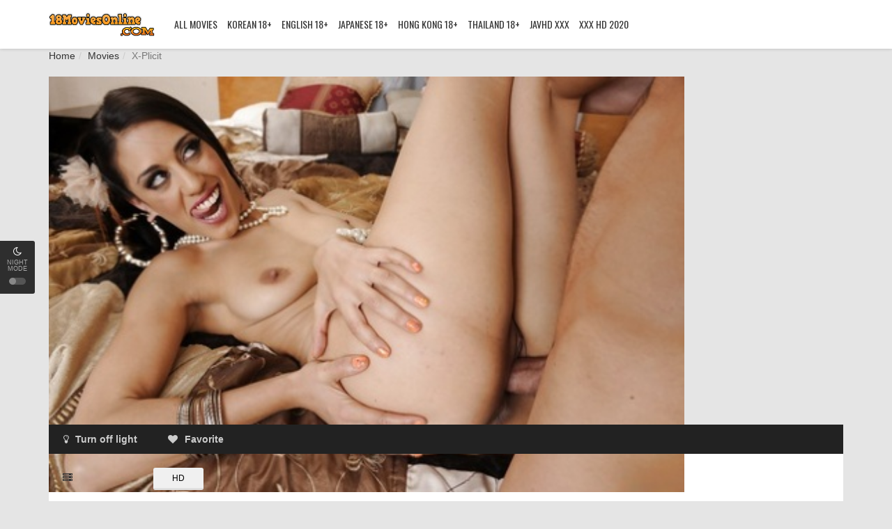

--- FILE ---
content_type: text/html; charset=UTF-8
request_url: https://18moviesonline.com/x-plicit-2020-asian-xxx-porn-movie-online/
body_size: 11638
content:
<!DOCTYPE html>
<html xmlns="http://www.w3.org/1999/xhtml" xml:lang="en" dir="ltr" lang="en-US"
	prefix="og: https://ogp.me/ns#" >
<meta charset="UTF-8">
<meta name="robots" content="index,follow">
<meta http-equiv="content-language" content="en">





<meta name="viewport" content="width=device-width, initial-scale=1, minimum-scale=1, maximum-scale=1">
<meta name="Generator" content="PsyPlay 1.2.4 and WordPress">
<link rel="shortcut icon" href="/wp-content/uploads/2020/03/favicon.ico" type="image/x-icon" />

		<!-- All in One SEO Pro 4.2.8 - aioseo.com -->
		<title>X-Plicit XXX Adult Full Porn Movie Online Free</title>
<link rel='canonical' href='https://18moviesonline.com/x-plicit-2020-asian-xxx-porn-movie-online/' />
		<meta name="description" content="X-Plicit (2020) Asian Xxx Porn Movie Online Free. Innocent goth Rosalyn Sphinx had sex for the first time recently, and nothing is the same. Since being deflowered, she can&#039;t stop thinking about cock." />
		<meta name="robots" content="max-image-preview:large" />
		<link rel='dns-prefetch' href='//ajax.googleapis.com' />
<link rel='stylesheet' id='wp-block-library-css' href='/wp-includes/css/dist/block-library/style.min.css' type='text/css' media='all' />
<link rel='stylesheet' id='classic-theme-styles-css' href='/wp-includes/css/classic-themes.min.css' type='text/css' media='all' />
<style id='global-styles-inline-css' type='text/css'>
body{--wp--preset--color--black: #000000;--wp--preset--color--cyan-bluish-gray: #abb8c3;--wp--preset--color--white: #ffffff;--wp--preset--color--pale-pink: #f78da7;--wp--preset--color--vivid-red: #cf2e2e;--wp--preset--color--luminous-vivid-orange: #ff6900;--wp--preset--color--luminous-vivid-amber: #fcb900;--wp--preset--color--light-green-cyan: #7bdcb5;--wp--preset--color--vivid-green-cyan: #00d084;--wp--preset--color--pale-cyan-blue: #8ed1fc;--wp--preset--color--vivid-cyan-blue: #0693e3;--wp--preset--color--vivid-purple: #9b51e0;--wp--preset--gradient--vivid-cyan-blue-to-vivid-purple: linear-gradient(135deg,rgba(6,147,227,1) 0%,rgb(155,81,224) 100%);--wp--preset--gradient--light-green-cyan-to-vivid-green-cyan: linear-gradient(135deg,rgb(122,220,180) 0%,rgb(0,208,130) 100%);--wp--preset--gradient--luminous-vivid-amber-to-luminous-vivid-orange: linear-gradient(135deg,rgba(252,185,0,1) 0%,rgba(255,105,0,1) 100%);--wp--preset--gradient--luminous-vivid-orange-to-vivid-red: linear-gradient(135deg,rgba(255,105,0,1) 0%,rgb(207,46,46) 100%);--wp--preset--gradient--very-light-gray-to-cyan-bluish-gray: linear-gradient(135deg,rgb(238,238,238) 0%,rgb(169,184,195) 100%);--wp--preset--gradient--cool-to-warm-spectrum: linear-gradient(135deg,rgb(74,234,220) 0%,rgb(151,120,209) 20%,rgb(207,42,186) 40%,rgb(238,44,130) 60%,rgb(251,105,98) 80%,rgb(254,248,76) 100%);--wp--preset--gradient--blush-light-purple: linear-gradient(135deg,rgb(255,206,236) 0%,rgb(152,150,240) 100%);--wp--preset--gradient--blush-bordeaux: linear-gradient(135deg,rgb(254,205,165) 0%,rgb(254,45,45) 50%,rgb(107,0,62) 100%);--wp--preset--gradient--luminous-dusk: linear-gradient(135deg,rgb(255,203,112) 0%,rgb(199,81,192) 50%,rgb(65,88,208) 100%);--wp--preset--gradient--pale-ocean: linear-gradient(135deg,rgb(255,245,203) 0%,rgb(182,227,212) 50%,rgb(51,167,181) 100%);--wp--preset--gradient--electric-grass: linear-gradient(135deg,rgb(202,248,128) 0%,rgb(113,206,126) 100%);--wp--preset--gradient--midnight: linear-gradient(135deg,rgb(2,3,129) 0%,rgb(40,116,252) 100%);--wp--preset--duotone--dark-grayscale: url('#wp-duotone-dark-grayscale');--wp--preset--duotone--grayscale: url('#wp-duotone-grayscale');--wp--preset--duotone--purple-yellow: url('#wp-duotone-purple-yellow');--wp--preset--duotone--blue-red: url('#wp-duotone-blue-red');--wp--preset--duotone--midnight: url('#wp-duotone-midnight');--wp--preset--duotone--magenta-yellow: url('#wp-duotone-magenta-yellow');--wp--preset--duotone--purple-green: url('#wp-duotone-purple-green');--wp--preset--duotone--blue-orange: url('#wp-duotone-blue-orange');--wp--preset--font-size--small: 13px;--wp--preset--font-size--medium: 20px;--wp--preset--font-size--large: 36px;--wp--preset--font-size--x-large: 42px;--wp--preset--spacing--20: 0.44rem;--wp--preset--spacing--30: 0.67rem;--wp--preset--spacing--40: 1rem;--wp--preset--spacing--50: 1.5rem;--wp--preset--spacing--60: 2.25rem;--wp--preset--spacing--70: 3.38rem;--wp--preset--spacing--80: 5.06rem;}:where(.is-layout-flex){gap: 0.5em;}body .is-layout-flow > .alignleft{float: left;margin-inline-start: 0;margin-inline-end: 2em;}body .is-layout-flow > .alignright{float: right;margin-inline-start: 2em;margin-inline-end: 0;}body .is-layout-flow > .aligncenter{margin-left: auto !important;margin-right: auto !important;}body .is-layout-constrained > .alignleft{float: left;margin-inline-start: 0;margin-inline-end: 2em;}body .is-layout-constrained > .alignright{float: right;margin-inline-start: 2em;margin-inline-end: 0;}body .is-layout-constrained > .aligncenter{margin-left: auto !important;margin-right: auto !important;}body .is-layout-constrained > :where(:not(.alignleft):not(.alignright):not(.alignfull)){max-width: var(--wp--style--global--content-size);margin-left: auto !important;margin-right: auto !important;}body .is-layout-constrained > .alignwide{max-width: var(--wp--style--global--wide-size);}body .is-layout-flex{display: flex;}body .is-layout-flex{flex-wrap: wrap;align-items: center;}body .is-layout-flex > *{margin: 0;}:where(.wp-block-columns.is-layout-flex){gap: 2em;}.has-black-color{color: var(--wp--preset--color--black) !important;}.has-cyan-bluish-gray-color{color: var(--wp--preset--color--cyan-bluish-gray) !important;}.has-white-color{color: var(--wp--preset--color--white) !important;}.has-pale-pink-color{color: var(--wp--preset--color--pale-pink) !important;}.has-vivid-red-color{color: var(--wp--preset--color--vivid-red) !important;}.has-luminous-vivid-orange-color{color: var(--wp--preset--color--luminous-vivid-orange) !important;}.has-luminous-vivid-amber-color{color: var(--wp--preset--color--luminous-vivid-amber) !important;}.has-light-green-cyan-color{color: var(--wp--preset--color--light-green-cyan) !important;}.has-vivid-green-cyan-color{color: var(--wp--preset--color--vivid-green-cyan) !important;}.has-pale-cyan-blue-color{color: var(--wp--preset--color--pale-cyan-blue) !important;}.has-vivid-cyan-blue-color{color: var(--wp--preset--color--vivid-cyan-blue) !important;}.has-vivid-purple-color{color: var(--wp--preset--color--vivid-purple) !important;}.has-black-background-color{background-color: var(--wp--preset--color--black) !important;}.has-cyan-bluish-gray-background-color{background-color: var(--wp--preset--color--cyan-bluish-gray) !important;}.has-white-background-color{background-color: var(--wp--preset--color--white) !important;}.has-pale-pink-background-color{background-color: var(--wp--preset--color--pale-pink) !important;}.has-vivid-red-background-color{background-color: var(--wp--preset--color--vivid-red) !important;}.has-luminous-vivid-orange-background-color{background-color: var(--wp--preset--color--luminous-vivid-orange) !important;}.has-luminous-vivid-amber-background-color{background-color: var(--wp--preset--color--luminous-vivid-amber) !important;}.has-light-green-cyan-background-color{background-color: var(--wp--preset--color--light-green-cyan) !important;}.has-vivid-green-cyan-background-color{background-color: var(--wp--preset--color--vivid-green-cyan) !important;}.has-pale-cyan-blue-background-color{background-color: var(--wp--preset--color--pale-cyan-blue) !important;}.has-vivid-cyan-blue-background-color{background-color: var(--wp--preset--color--vivid-cyan-blue) !important;}.has-vivid-purple-background-color{background-color: var(--wp--preset--color--vivid-purple) !important;}.has-black-border-color{border-color: var(--wp--preset--color--black) !important;}.has-cyan-bluish-gray-border-color{border-color: var(--wp--preset--color--cyan-bluish-gray) !important;}.has-white-border-color{border-color: var(--wp--preset--color--white) !important;}.has-pale-pink-border-color{border-color: var(--wp--preset--color--pale-pink) !important;}.has-vivid-red-border-color{border-color: var(--wp--preset--color--vivid-red) !important;}.has-luminous-vivid-orange-border-color{border-color: var(--wp--preset--color--luminous-vivid-orange) !important;}.has-luminous-vivid-amber-border-color{border-color: var(--wp--preset--color--luminous-vivid-amber) !important;}.has-light-green-cyan-border-color{border-color: var(--wp--preset--color--light-green-cyan) !important;}.has-vivid-green-cyan-border-color{border-color: var(--wp--preset--color--vivid-green-cyan) !important;}.has-pale-cyan-blue-border-color{border-color: var(--wp--preset--color--pale-cyan-blue) !important;}.has-vivid-cyan-blue-border-color{border-color: var(--wp--preset--color--vivid-cyan-blue) !important;}.has-vivid-purple-border-color{border-color: var(--wp--preset--color--vivid-purple) !important;}.has-vivid-cyan-blue-to-vivid-purple-gradient-background{background: var(--wp--preset--gradient--vivid-cyan-blue-to-vivid-purple) !important;}.has-light-green-cyan-to-vivid-green-cyan-gradient-background{background: var(--wp--preset--gradient--light-green-cyan-to-vivid-green-cyan) !important;}.has-luminous-vivid-amber-to-luminous-vivid-orange-gradient-background{background: var(--wp--preset--gradient--luminous-vivid-amber-to-luminous-vivid-orange) !important;}.has-luminous-vivid-orange-to-vivid-red-gradient-background{background: var(--wp--preset--gradient--luminous-vivid-orange-to-vivid-red) !important;}.has-very-light-gray-to-cyan-bluish-gray-gradient-background{background: var(--wp--preset--gradient--very-light-gray-to-cyan-bluish-gray) !important;}.has-cool-to-warm-spectrum-gradient-background{background: var(--wp--preset--gradient--cool-to-warm-spectrum) !important;}.has-blush-light-purple-gradient-background{background: var(--wp--preset--gradient--blush-light-purple) !important;}.has-blush-bordeaux-gradient-background{background: var(--wp--preset--gradient--blush-bordeaux) !important;}.has-luminous-dusk-gradient-background{background: var(--wp--preset--gradient--luminous-dusk) !important;}.has-pale-ocean-gradient-background{background: var(--wp--preset--gradient--pale-ocean) !important;}.has-electric-grass-gradient-background{background: var(--wp--preset--gradient--electric-grass) !important;}.has-midnight-gradient-background{background: var(--wp--preset--gradient--midnight) !important;}.has-small-font-size{font-size: var(--wp--preset--font-size--small) !important;}.has-medium-font-size{font-size: var(--wp--preset--font-size--medium) !important;}.has-large-font-size{font-size: var(--wp--preset--font-size--large) !important;}.has-x-large-font-size{font-size: var(--wp--preset--font-size--x-large) !important;}
.wp-block-navigation a:where(:not(.wp-element-button)){color: inherit;}
:where(.wp-block-columns.is-layout-flex){gap: 2em;}
.wp-block-pullquote{font-size: 1.5em;line-height: 1.6;}
</style>
<link rel='stylesheet' id='wp-postratings-css' href='/wp-content/plugins/wp-postratings/css/postratings-css.css' type='text/css' media='all' />
<link rel='stylesheet' id='theme-style-css' href='/wp-content/themes/PsyPlay/assets/css/theme.style.css' type='text/css' media='all' />
<link rel='stylesheet' id='main-css' href='/wp-content/themes/PsyPlay/assets/css/theme.main.css' type='text/css' media='all' />
<link rel='stylesheet' id='psythemes-css' href='/wp-content/themes/PsyPlay-child/style.css' type='text/css' media='all' />
<script type='text/javascript' src='/wp-includes/js/jquery/jquery.min.js' id='jquery-core-js'></script>
<script type='text/javascript' src='/wp-includes/js/jquery/jquery-migrate.min.js' id='jquery-migrate-js'></script>
<script type='text/javascript' src='https://ajax.googleapis.com/ajax/libs/jquery/2.1.3/jquery.min.js' id='jquery-main-js'></script>
<script type='text/javascript' src='/wp-content/themes/PsyPlay/assets/js/jquery.lazyload.js' id='lazyload-js'></script>
<script type='text/javascript' src='/wp-content/themes/PsyPlay/assets/js/jquery.cookie.js' id='cookie-js'></script>
<script type='text/javascript' src='/wp-content/themes/PsyPlay/assets/js/theme.script.min.js' id='psy_front_ajax-js'></script>
<meta name="generator" content="WordPress 6.1.1" />
<style type='text/css'>@media screen and (max-width: 1325px) {#slider:hover .slide-caption { left: auto; right: 320px!important; opacity: 1;}}@media screen and (max-width: 1199px) {#slider:hover .slide-caption { right: 280px!important;}}@media screen and (max-width: 991px) {#slider .slide-caption { right: -280px!important;}#slider:hover .slide-caption {right: 0!important;}}.fb-comments. span iframe, .fb_iframe_widget_fluid_desktop iframe {min-width:100%!important;}.pad { height:20px;}div#content-embed #next-ep-notice .alert-warning { margin: 0; }#slider{width:100%} #slider .slide-caption { left: auto!important; right: -380px!important; } #slider:hover .slide-caption { right: 0!important; left: auto!important; opacity: 1; }.wp-video-shortcode video, video.wp-video-shortcode {height:100%!important;}.movieplay .mejs-container.mejs-container-fullscreen { max-height: 100%!important; height: 100%!important; }#main {min-height: calc(100vh - 371px);}.alert-bottom { background: #7a0087; }fake_player section span.barra span.played { background: #81ad53;}.fake_player section span.barra span.played { background: #81ad53;}.fake_player section span.controles i.fa:hover { color: #81ad53;}.fake_player a.lnkplay:hover>.playads i.fa.fa-play { color: #81ad53;}.fake_player a.lnkplay:hover>span.playads { background: rgba(0,0,0,0);}ann-home a { color: #c8e2fd;}.movies-list-wrap:first-child { margin-top: 40px!important; }#logo.night, #logo-home.night {background-image: url(https://i.ibb.co/R9CPZkB/film-roll-with-ink-stains-1017-6354-1.png);}#logo.light, #logo-home.light {background-image: url(/wp-content/uploads/2020/18moviesonline-M.png);}#logo, #logo-home {background-image: url(/wp-content/uploads/2020/18moviesonline-M.png);}.movies-list .ml-item:hover {border: 4px solid #d60303;}.movies-letter a.btn-letter:hover, a{color:#f53434}a:focus,a:hover{color:#bf1212}.movies-list-wrap .ml-title span{background:#d60303}#slider .slide-caption h2{color:#ff3131}.block .ep_title,.jt-info .ep_airdate,.qtip .qtip-title{color:#f53434}.btn-successful{background:#ca2929;border-bottom:3px solid #9e1d1d}.btn-successful:active,.btn-successful:focus,.btn-successful:hover{background:#af1e1e;border-bottom:3px solid #881b1b}#top-news .nav li.active a{border-bottom:2px solid #ca2929}.movies-list .ml-item .mli-eps{background:rgba(199,33,33,.9)}a.psy_type{color:#d83636}.footer-social a:hover{color:#c52626}.sidebar .sb-title{background:#c14242}ul.idTabs li a.active,ul.idTabs li a.selected{border-bottom:3px solid #af1d1d;background:#db3535}.btn-primary:active,.btn-primary:focus,.btn-primary:hover{background:#b92020;border-bottom:3px solid #9c1919!important}.btn-primary{background:#db3535;border-bottom:3px solid #c82424!important}.box .box-head .nav-tabs li.active a{background:#c53131!important}#menu ul.top-menu li.active a,#menu ul.top-menu li:hover a{color:#ff2626}#menu .sub-container ul.sub-menu li:hover a{background:#c73535}#menu .sub-container{border-top:1px solid #ca2929}#searchform .fa{color:#dc1f1f}#mv-info .mvi-cover:before,.movies-list .ml-item .ml-mask:after{background-image:url(/wp-content/themes/PsyPlay/assets/css/img/buttons/btn-overlay-red.png)}#button-favorite a.liked i.fa{color:#da2121}.footer-tags a:hover{color:#ea4545}#filter .fc-title,.wpas-field .label-container{color:#e63636}#filter ul.fc-main-list li a.active,#filter ul.fc-main-list li a:hover{background:#d60303!important}.test_container .nav>li.active>a:focus,.test_container .nav>li.active>a {background:#ca2929!important;}#lnk-dl-button, #lnk-watch-button {background:#ca2929;}#lnk-watch-button:hover, #lnk-dl-button:hover { background: #a52424;!important}.pagination>.active>a, .pagination>.active>a:focus, .pagination>.active>a:hover, .pagination>.active>span, .pagination>.active>span:focus, .pagination>.active>span:hover { background:#ca2929;}form#psy-loginform p input[type=submit] {background: #af1e1e;border-bottom: 3px solid #881b1b!important;}form#psy-loginform p input[type=submit]:hover {background: #a22020;border-bottom: 3px solid #691414!important;}@media screen and (max-width: 991px) {.movies-list-wrap .ml-title span { background:none; }#menu .sub-container {border:0;}#menu ul.top-menu li a {color:#e62a2a!important; }}.tvseason .les-content a:hover {border-bottom:3px solid #9e1d1d;background:#ca2929;}.home-main #hm-search button, .search-suggest ul li.ss-bottom a { background:#d60303;}.search-suggest ul {border-top: 1px solid #d60303;}a.comment-reply-link, #respond p input.submit {color: #fff; background: #ca2929;} a.comment-reply-link:hover, #respond p input.submit:hover {color: #fff; background: #a52424;}#mv-keywords a:hover { color: #e61514; } .cssload span, .cssload span:before, .cssload span:after { border: 2px solid #db3535; }</style></style>

		<style type="text/css" id="wp-custom-css">
			@media (min-width: 1026px) {
        #test {
            display: none;
        }
    }

@media (max-width: 1026px) {
        #test2 {
            display: none;
        }
    }		</style>
</head>
<body>
		
<div id="switch-mode">
<div class="sm-icon"><i class="fa fa-moon-o"></i></div>
<div class="sm-text"> Night Mode</div>
 <div class="sm-button"><span></span></div>
</div>
<!--header-->
<header>
<div class="container">
<div class="header-logo">
<a href="/" id="logo"></a>
</div>
<div class="mobile-menu"><i class="fa fa-reorder"></i></div>
<div class="mobile-search"><i class="fa fa-search"></i></div>
<div id="menu">
<ul id="menu-main-menu" class="top-menu"><li id="menu-item-505" class="menu-item menu-item-type-post_type menu-item-object-page menu-item-505"><a href="/movies/">All Movies</a></li>
<li id="menu-item-488" class="menu-item menu-item-type-custom menu-item-object-custom menu-item-488"><a href="/country/hotkoreanmovies/">Korean 18+</a></li>
<li id="menu-item-489" class="menu-item menu-item-type-custom menu-item-object-custom menu-item-489"><a href="/country/english-hot-movie/">English 18+</a></li>
<li id="menu-item-490" class="menu-item menu-item-type-custom menu-item-object-custom menu-item-490"><a href="/country/japanese-hot-movie/">Japanese 18+</a></li>
<li id="menu-item-491" class="menu-item menu-item-type-custom menu-item-object-custom menu-item-491"><a href="/country/hong-kong-hot-movie/">Hong Kong 18+</a></li>
<li id="menu-item-492" class="menu-item menu-item-type-custom menu-item-object-custom menu-item-492"><a href="/country/thai-hot-movie/">Thailand 18+</a></li>
<li id="menu-item-6985" class="menu-item menu-item-type-custom menu-item-object-custom menu-item-6985"><a href="/country/javhd/">Javhd XXX</a></li>
<li id="menu-item-6569" class="menu-item menu-item-type-custom menu-item-object-custom menu-item-6569"><a href="/release-year/2020/">XXX HD 2020</a></li>
</ul><div class="clearfix"></div>
</div>
<div id="top-user">
<div class="top-user-content guest">
</div>
</div>
<div class="clearfix"></div>
</div>
</header>
<!--/header-->
<div class="header-pad"></div>

<!-- main --><div id="main" class="page-detail" style="padding-top: 70px;">
            

<div class="container">
<div class="main-content main-detail">
<div id="bread">
		<ol class="breadcrumb"  >
		<li   ><a  href="/maids-on-duty-2-adult-xxx-porn-movie-online/"><span >Home</span></a><meta  content="1" /></li><li><a href="/movies/">Movies </a></li><li class="active">X-Plicit</li></ol></div>	
<div id="mv-info">
<div id="content-embed" style="">
<div id="player2">
<div id="tab1">
<div class="test1">
<div class="movieplay"><img src="https://cdni.18moviesonline.com/460/5/107/24539979/24539979_012_05ad.jpg" width="80%" alt="X-Plicit XXX Adult Full Porn Movie Online Free"></div>
   
</div>
</div>

</div>
<div id="bar-player">
<style>#bar-player span:after {content: ""!important;}</style>
<a href="/tag/123movies-18/page/3/" class="btn bp-btn-light" ><i class="fa fa-lightbulb-o" ></i> <span>Turn off light</span></a>

	                    <span id="button-favorite">
										<a href="/release-year/2009/" class="sl-button btn bp-btn-like sl-button-11565" data-nonce="248484c852" data-post-id="11565" data-iscomment="0" title="Favorite"><i class="fa fa-heart"></i>Favorite</a><span id="sl-loader"></span>					    
                    </span>
					



<div class="clearfix"></div>
</div>


 
<div class="player_nav">
<ul class="idTabs">
<li><div class="les-title">
<i class="fa fa-server mr5"></i>
<strong>Server 1</strong>
</div>
<div class="les-content"><a href="#tab1">HD</a></div>
</li>
   

</ul>
</div>

</div>

<div class="mvi-content" >
<div class="mvic-btn">
<div class="mv-rating">
<div id="movie-mark" class="btn btn-danger averagerate">0</div>
<label id="movie-rating">Rating (0)</label>
<div id="post-ratings-11565" class="post-ratings"  data-nonce="e303d96ad9"><img id="rating_11565_1" src="/wp-content/plugins/wp-postratings/images/stars_flat_png/rating_off.png" alt="1 Star" title="1 Star" onmouseover="current_rating(11565, 1, '1 Star');" onmouseout="ratings_off(0, 0, 0);" onclick="rate_post();" onkeypress="rate_post();" style="cursor: pointer; border: 0px;" /><img id="rating_11565_2" src="/wp-content/plugins/wp-postratings/images/stars_flat_png/rating_off.png" alt="2 Stars" title="2 Stars" onmouseover="current_rating(11565, 2, '2 Stars');" onmouseout="ratings_off(0, 0, 0);" onclick="rate_post();" onkeypress="rate_post();" style="cursor: pointer; border: 0px;" /><img id="rating_11565_3" src="/wp-content/plugins/wp-postratings/images/stars_flat_png/rating_off.png" alt="3 Stars" title="3 Stars" onmouseover="current_rating(11565, 3, '3 Stars');" onmouseout="ratings_off(0, 0, 0);" onclick="rate_post();" onkeypress="rate_post();" style="cursor: pointer; border: 0px;" /><img id="rating_11565_4" src="/wp-content/plugins/wp-postratings/images/stars_flat_png/rating_off.png" alt="4 Stars" title="4 Stars" onmouseover="current_rating(11565, 4, '4 Stars');" onmouseout="ratings_off(0, 0, 0);" onclick="rate_post();" onkeypress="rate_post();" style="cursor: pointer; border: 0px;" /><img id="rating_11565_5" src="/wp-content/plugins/wp-postratings/images/stars_flat_png/rating_off.png" alt="5 Stars" title="5 Stars" onmouseover="current_rating(11565, 5, '5 Stars');" onmouseout="ratings_off(0, 0, 0);" onclick="rate_post();" onkeypress="rate_post();" style="cursor: pointer; border: 0px;" /> (No Ratings Yet)<br /><span class="post-ratings-text" id="ratings_11565_text"></span></div><div id="post-ratings-11565-loading" class="post-ratings-loading"><img src="/wp-content/plugins/wp-postratings/images/loading.gif" width="16" height="16" class="post-ratings-image" />Loading...</div>
<div class="clearfix"></div>
 </div>
 <div class="clearfix"></div>
 </div>

 <div class="thumb mvic-thumb">
<img  title="X-Plicit" alt="X-Plicit" src="https://cdni.18moviesonline.com/460/1/245/77709129/77709129_006_0fad.jpg" class="hidden" style="width: 140px; height: 210px;">
</div>
<div class="mvic-desc">
<h1 >X-Plicit XXX Full Movie</h1>
<div  class="desc">
<p class="f-desc">X-Plicit (2020) Asian Xxx Porn Movie Online Free. Innocent goth Rosalyn Sphinx had sex for the first time recently, and nothing is the same. Since being deflowered, she can&#8217;t stop thinking about cock. Wanting to explore new options in eating out, ballin&#8217; grandpa Steve Holmes came to try the early bird special at a local eatery when his arch nemesis Johnny shows up. Studious Saya Song came home from class where she learned about an ancient slutty tradition called Cum On My Tattoo, with which her pals Owen Gray and Will Havoc were familiar. Leigh Raven can barely function without Tommy Pistol&#8217;s dick inside of her, and she needs to smash NOW. Lovebirds Arya Fae and Ramon Nomar get caught up in the moment and take full advantage of being alone in the kitchen, engaging in hot, sweaty sex on the counter-top!</p>
<p>Studio: Burning Angel<br />
Director: Joanna Angel<br />
Starring: Steve Holmes, Ramon Nomar, Tommy Pistol, Owen Gray, Will Havoc, Anna Bell Peaks, Saya Song, Arya Fae, Leigh Raven, Rosalyn Sphinx<br />
Category: All Sex , Alt-Porn, Big Boobs, Blowjobs, Cumshots, Directed by Women, Double Penetration, Gonzo, Goth Girls, Tattoos, Threesomes</p>
</div>
<div class="mvic-info">

<div class="mvici-left">
<p><strong>Views:</strong> 4548546</p><p><strong>Director: </strong><span><a href="/release-year/2017/" rel="tag">Joanna Angel</a></span></p><p><strong>Porn Studio: </strong><a href="/lets-go-to-rose-motel-korean-hot-movie/" rel="tag">Burning Angel Entertainment</a></p><p><strong>Actors: </strong><span><a href="/tag/shoplyfter-6/" rel="tag">Anna Bell Peaks</a>, <a href="/tag/wetter-the-better-4-hour-xxx-full-movie-online/" rel="tag">Arya Fae</a>, <a href="/stars/whitney-wright/" rel="tag">Leigh Raven</a>, <a href="/my-own-promotion-technique-korean-hot-movie/" rel="tag">Owen Gray</a>, <a href="/stars/ramon-nomar/" rel="tag">Ramon Nomar</a>, <a href="/stars/rosalyn-sphinx/" rel="tag">Rosalyn Sphinx</a>, <a href="/fucking-with-friends-13-2020-xxx-porn-movie-online/" rel="tag">Saya Song</a>, <a href="/storm-of-kings-a-xxx-parody/" rel="tag">Steve Holmes</a>, <a href="/stars/tommy-pistol/" rel="tag">Tommy Pistol</a>, <a href="/forbbiden-lust-2017-watch-adult-movie/" rel="tag">Will Havoc</a></span></p></div>
<div class="mvici-right">
<p><strong>Release: </strong> <a href="/release-year/2020/" rel="tag">2020</a></p><p><strong>Country: </strong><a href="/country/hotkoreanmovies/" rel="tag">hotkoreanmovies</a>, <a href="/country/korean-hot-movie/" rel="tag">Korean Hot Movie</a></p><p><strong>Genre: </strong><a href="/genre/adult-full-movie-online/" rel="category tag">Adult Full Movie Online</a>,&nbsp;<a href="/genre/dailyxmovies/" rel="category tag">DailyxMovies - Watch Adult Movies Free</a></p>
<!-- Micro data -->
<meta  content="/x-plicit-2020-asian-xxx-porn-movie-online/" />
<meta  content=""/>
 <meta  content="Adult Full Movie Online"> <meta  content="DailyxMovies - Watch Adult Movies Free"><!-- Micro data -->				
<div class="imdb_r" >
</div>
</div>
<div class="clearfix"></div>
<!--<p ><strong>Complete Cast: </strong><span class="complete-casts"><a class="read-more-show">Show More</a></span></p>-->
</div>
<div class="clearfix"></div>
</div>
<div class="clearfix"></div>
</div>
  <!-- keywords --> 
</div>

<!-- keywords -->
<div id="mv-keywords"> <strong class="mr10">Keywords:</strong><a href="/stars/ariana-shaine/" rel="tag">X-Plicit</a></div><!-- /keywords -->   
	

<!--related-->
<div class="movies-list-wrap mlw-related">
<div class="ml-title ml-title-page">
<span>You May Also Like</span>
</div>
<div class="movies-list movies-list-full">	
<div data-movie-id="5774" class="ml-item">
<a href="/stars/xander-corvus/page/2/" data-url="" class="ml-mask jt" data-hasqtip="112" oldtitle="A Father Unleashed" title="">
 
<span class="mli-quality">HDRip</span>


<img src="https://cdni.18moviesonline.com/460/1/368/61304758/61304758_012_ecff.jpg" class="lazy thumb mli-thumb" alt="A Father Unleashed">
<span class="mli-info"><h2>A Father Unleashed</h2></span>
</a>
			
<div id="hidden_tip">
<div id="" class="qtip-title">A Father Unleashed</div>
<div class="jtip-quality">HDRip</div>


<div class="jtip-top">
<div class="jt-info jt-imdb"> IMDb: 4.6</div>
   
   
<div class="jt-info"><a href="/release-year/2019/" rel="tag">2019</a></div>


<div class="jt-info">109 min</div>
<div class="clearfix"></div>
</div>

 <p class="f-desc"><p>Watch A Father Unleashed Full Movie Online Free. Darla (Chloe Cherry) invites her uncle Gus (Mick Blue) for supper but her step-father Eric (Steve Holmes) is clearly not happy. Gus&#8230;</p>
</p>

 <div class="block">Country:&nbsp;<a href="/country/english-hot-movie/" rel="tag">English Hot Movie</a></div>

    <div class="block">Genre: <a href="/genre/adult-full-movie-download/" rel="category tag">Adult Full Movie Download</a>, <a href="/genre/adult-full-movie-online/" rel="category tag">Adult Full Movie Online</a>, <a href="/genre/dailyxmovies/" rel="category tag">DailyxMovies - Watch Adult Movies Free</a>, <a href="/genre/family-xxx-hd-movie-online-free/" rel="category tag">Family Roleplay</a> </div>

<div class="jtip-bottom">
<a href="/stars/jonni-hennessy/" class="btn btn-block btn-successful"><i class="fa fa-play-circle mr10"></i>
Watch Movie</a>

<a href="/seduced-by-a-cougar-58-xxx-porn-full-movie/" class="sl-button btn bp-btn-like sl-button-5774" data-nonce="248484c852" data-post-id="5774" data-iscomment="0" title="Favorite"><i class="fa fa-heart"></i>Favorite</a><span id="sl-loader"></span></div>

</div>
</div><div data-movie-id="1060" class="ml-item">
<a href="/three-people-who-can-not-return-can-not-finish-adult-movie/" data-url="" class="ml-mask jt" data-hasqtip="112" oldtitle="Three People Who can not Return can not Finish" title="">
 
<span class="mli-quality">720p</span>


<img src="https://cdni.18moviesonline.com/460/7/280/10289623/10289623_090_4b8f.jpg" class="lazy thumb mli-thumb" alt="Three People Who can not Return can not Finish">
<span class="mli-info"><h2>Three People Who can not Return can not Finish</h2></span>
</a>
			
<div id="hidden_tip">
<div id="" class="qtip-title">Three People Who can not Return can not Finish</div>
<div class="jtip-quality">720p</div>


<div class="jtip-top">
<div class="jt-info jt-imdb"> IMDb: 8.1</div>
   
   
<div class="jt-info"><a href="/release-year/2018/" rel="tag">2018</a></div>


<div class="jt-info">89 min</div>
<div class="clearfix"></div>
</div>

 <p class="f-desc"><p>Three People Who can not Return can not Finish KJapanese Adult Full Movie. Three People Who can not Return can not Finish Movie Watch Online Free HD. Asian Erotic Movie&#8230;</p>
</p>

 <div class="block">Country:&nbsp;<a href="/country/japanese-hot-movie/" rel="tag">Japanese Hot Movie</a></div>

    <div class="block">Genre: <a href="/genre/adult-full-movie-download/" rel="category tag">Adult Full Movie Download</a>, <a href="/genre/adult-full-movie-online/" rel="category tag">Adult Full Movie Online</a>, <a href="/genre/adult-full-movies-free-download/" rel="category tag">Adult Full Movies Free Download</a>, <a href="/genre/dailyxmovies/" rel="category tag">DailyxMovies - Watch Adult Movies Free</a> </div>

<div class="jtip-bottom">
<a href="/three-people-who-can-not-return-can-not-finish-adult-movie/" class="btn btn-block btn-successful"><i class="fa fa-play-circle mr10"></i>
Watch Movie</a>

<a href="/country/hotkoreanmovies/page/2/" class="sl-button btn bp-btn-like sl-button-1060" data-nonce="248484c852" data-post-id="1060" data-iscomment="0" title="Favorite"><i class="fa fa-heart"></i>Favorite</a><span id="sl-loader"></span></div>

</div>
</div><div data-movie-id="4576" class="ml-item">
<a href="/watch-dangerous-women-xxx-full-movie-online-free/" data-url="" class="ml-mask jt" data-hasqtip="112" oldtitle="Sisters Share Everything" title="">
 
<span class="mli-quality">HDRip</span>


<img src="https://cdni.18moviesonline.com/460/1/366/91360761/91360761_012_89be.jpg" class="lazy thumb mli-thumb" alt="Sisters Share Everything">
<span class="mli-info"><h2>Sisters Share Everything</h2></span>
</a>
			
<div id="hidden_tip">
<div id="" class="qtip-title">Sisters Share Everything</div>
<div class="jtip-quality">HDRip</div>


<div class="jtip-top">
<div class="jt-info jt-imdb"> IMDb: 7.2</div>
   
   
<div class="jt-info"><a href="/release-year/2016/" rel="tag">2016</a></div>


<div class="jt-info">113 min</div>
<div class="clearfix"></div>
</div>

 <p class="f-desc"><p>Sisters Share Everything Adult Full Movie Free. These sensual stepsisters share everything &#8211; including raw, passionate sex! Join Elsa Jean, Adriana Chechik, Cassidy Klein, Karmen Karma and their stepsisters as&#8230;</p>
</p>

 <div class="block">Country:&nbsp;<a href="/country/english-hot-movie/" rel="tag">English Hot Movie</a>,&nbsp;<a href="/country/usa-hot-movie/" rel="tag">USA Hot Movie</a></div>

    <div class="block">Genre: <a href="/genre/adult-full-movie-download/" rel="category tag">Adult Full Movie Download</a>, <a href="/genre/adult-full-movie-online/" rel="category tag">Adult Full Movie Online</a>, <a href="/genre/adult-full-movies-free-download/" rel="category tag">Adult Full Movies Free Download</a>, <a href="/genre/dailyxmovies/" rel="category tag">DailyxMovies - Watch Adult Movies Free</a> </div>

<div class="jtip-bottom">
<a href="/deep-lust-private-tropical-30-full-movie-free/" class="btn btn-block btn-successful"><i class="fa fa-play-circle mr10"></i>
Watch Movie</a>

<a href="/stars/victoria-pure/" class="sl-button btn bp-btn-like sl-button-4576" data-nonce="248484c852" data-post-id="4576" data-iscomment="0" title="Favorite"><i class="fa fa-heart"></i>Favorite</a><span id="sl-loader"></span></div>

</div>
</div><div data-movie-id="4593" class="ml-item">
<a href="/rambone-xxx-a-dreamzone-parody-adult-full-movie-free/" data-url="" class="ml-mask jt" data-hasqtip="112" oldtitle="Rambone XXX: A Dreamzone Parody" title="">
 
<span class="mli-quality">HDRip</span>


<img src="https://cdni.18moviesonline.com/460/7/32/20795810/20795810_114_83bd.jpg" class="lazy thumb mli-thumb" alt="Rambone XXX: A Dreamzone Parody">
<span class="mli-info"><h2>Rambone XXX: A Dreamzone Parody</h2></span>
</a>
			
<div id="hidden_tip">
<div id="" class="qtip-title">Rambone XXX: A Dreamzone Parody</div>
<div class="jtip-quality">HDRip</div>


<div class="jtip-top">
<div class="jt-info jt-imdb"> IMDb: 4.3</div>
   
   
<div class="jt-info"><a href="/release-year/2013/" rel="tag">2013</a></div>


<div class="jt-info">121 min</div>
<div class="clearfix"></div>
</div>

 <p class="f-desc"><p>Rambone XXX A Dreamzone Parody Adult Full Movie Free. Veteran Joan Rambone is traveling cross-country when she passes through a small town and finds herself being hassled by by the&#8230;</p>
</p>

 <div class="block">Country:&nbsp;<a href="/country/english-hot-movie/" rel="tag">English Hot Movie</a>,&nbsp;<a href="/country/usa-hot-movie/" rel="tag">USA Hot Movie</a></div>

    <div class="block">Genre: <a href="/genre/adult-full-movie-download/" rel="category tag">Adult Full Movie Download</a>, <a href="/genre/adult-full-movie-online/" rel="category tag">Adult Full Movie Online</a>, <a href="/genre/adult-full-movies-free-download/" rel="category tag">Adult Full Movies Free Download</a>, <a href="/genre/dailyxmovies/" rel="category tag">DailyxMovies - Watch Adult Movies Free</a> </div>

<div class="jtip-bottom">
<a href="/rambone-xxx-a-dreamzone-parody-adult-full-movie-free/" class="btn btn-block btn-successful"><i class="fa fa-play-circle mr10"></i>
Watch Movie</a>

<a href="/director/jay-sin/" class="sl-button btn bp-btn-like sl-button-4593" data-nonce="248484c852" data-post-id="4593" data-iscomment="0" title="Favorite"><i class="fa fa-heart"></i>Favorite</a><span id="sl-loader"></span></div>

</div>
</div><div data-movie-id="134" class="ml-item">
<a href="/release-year/2014/" data-url="" class="ml-mask jt" data-hasqtip="112" oldtitle="Rebel Cheerleaders" title="">
 
<span class="mli-quality">HDRip</span>


<img src="https://cdni.18moviesonline.com/460/7/199/21922804/21922804_010_1e6e.jpg" class="lazy thumb mli-thumb" alt="Rebel Cheerleaders">
<span class="mli-info"><h2>Rebel Cheerleaders</h2></span>
</a>
			
<div id="hidden_tip">
<div id="" class="qtip-title">Rebel Cheerleaders</div>
<div class="jtip-quality">HDRip</div>


<div class="jtip-top">
<div class="jt-info jt-imdb"> IMDb: 5.6</div>
   
   
<div class="jt-info"><a href="/stars/karla-kush/" rel="tag">1995</a></div>


<div class="jt-info">72 min</div>
<div class="clearfix"></div>
</div>

 <p class="f-desc"><p>Watch Rebel Cheerleaders (1995) Adult Full Movie Online. Rebel Cheerleaders (1995) Full Erotic Movie Download Free. English Adult Full Movie 1995 Watch Free.</p>
</p>

 <div class="block">Country:&nbsp;<a href="/country/english-hot-movie/" rel="tag">English Hot Movie</a>,&nbsp;<a href="/country/usa-hot-movie/" rel="tag">USA Hot Movie</a></div>

    <div class="block">Genre: <a href="/genre/adult-full-movie-download/" rel="category tag">Adult Full Movie Download</a>, <a href="/genre/adult-full-movie-online/" rel="category tag">Adult Full Movie Online</a>, <a href="/genre/adult-full-movies-free-download/" rel="category tag">Adult Full Movies Free Download</a>, <a href="/genre/dailyxmovies/" rel="category tag">DailyxMovies - Watch Adult Movies Free</a> </div>

<div class="jtip-bottom">
<a href="/stars/gidget/" class="btn btn-block btn-successful"><i class="fa fa-play-circle mr10"></i>
Watch Movie</a>

<a href="/tag/adult-full-movie-tube/" class="sl-button btn bp-btn-like sl-button-134" data-nonce="248484c852" data-post-id="134" data-iscomment="0" title="Favorite"><i class="fa fa-heart"></i>Favorite</a><span id="sl-loader"></span></div>

</div>
</div><div data-movie-id="10823" class="ml-item">
<a href="/beautiful-javhd-movie-watch-online/" data-url="" class="ml-mask jt" data-hasqtip="112" oldtitle="Massage Salon: Happy Endings" title="">


<img src="https://cdni.18moviesonline.com/460/7/668/16350877/16350877_009_27f6.jpg" class="lazy thumb mli-thumb" alt="Massage Salon: Happy Endings">
<span class="mli-info"><h2>Massage Salon: Happy Endings</h2></span>
</a>
			
<div id="hidden_tip">
<div id="" class="qtip-title">Massage Salon: Happy Endings</div>


<div class="jtip-top">
<div class="jt-info jt-imdb"> IMDb: N/A</div>
   
   
<div class="jt-info"><a href="/release-year/2020/" rel="tag">2020</a></div>


<div class="jt-info">N/A</div>
<div class="clearfix"></div>
</div>

 <p class="f-desc"><p>Massage Salon: Happy Endings (2020) Xxx Movie Online Free. Mariska, Amber, Asia andTina starts a spa, everybody has fun at spa â€œHappy Endingsâ€ and it is always hot and horny&#8230;</p>
</p>

 <div class="block">Country:&nbsp;<a href="/country/english-hot-movie/" rel="tag">English Hot Movie</a></div>

    <div class="block">Genre: <a href="/genre/adult-full-movie-online/" rel="category tag">Adult Full Movie Online</a>, <a href="/genre/dailyxmovies/" rel="category tag">DailyxMovies - Watch Adult Movies Free</a>, <a href="/genre/watch-beautiful-lesbians-porn-full-movie-online-free-hd/" rel="category tag">Lesbians</a> </div>

<div class="jtip-bottom">
<a href="/son-of-woman-korean-adult-movie/" class="btn btn-block btn-successful"><i class="fa fa-play-circle mr10"></i>
Watch Movie</a>

<a href="/mothers-little-helper-porn-full-movie/" class="sl-button btn bp-btn-like sl-button-10823" data-nonce="248484c852" data-post-id="10823" data-iscomment="0" title="Favorite"><i class="fa fa-heart"></i>Favorite</a><span id="sl-loader"></span></div>

</div>
</div><div data-movie-id="4499" class="ml-item">
<a href="/dirty-masseur-5-adult-full-movie-free/" data-url="" class="ml-mask jt" data-hasqtip="112" oldtitle="Dirty Masseur 5" title="">
 
<span class="mli-quality">HDRip</span>


<img src="https://cdni.18moviesonline.com/460/5/129/96660534/96660534_008_db1c.jpg" class="lazy thumb mli-thumb" alt="Dirty Masseur 5">
<span class="mli-info"><h2>Dirty Masseur 5</h2></span>
</a>
			
<div id="hidden_tip">
<div id="" class="qtip-title">Dirty Masseur 5</div>
<div class="jtip-quality">HDRip</div>


<div class="jtip-top">
<div class="jt-info jt-imdb"> IMDb: 3.7</div>
   
   
<div class="jt-info"><a href="/release-year/2013/" rel="tag">2013</a></div>


<div class="jt-info">271 min</div>
<div class="clearfix"></div>
</div>

 <p class="f-desc"><p>Dirty Masseur 5 Adult Full Movie Free. Last Resort Phoenix Marie has just come back from vacation and discovers that her BF&#8217;s buddy, Bill, is crashing on her couch. Peeved,&#8230;</p>
</p>

 <div class="block">Country:&nbsp;<a href="/country/english-hot-movie/" rel="tag">English Hot Movie</a>,&nbsp;<a href="/country/usa-hot-movie/" rel="tag">USA Hot Movie</a></div>

    <div class="block">Genre: <a href="/genre/adult-full-movie-download/" rel="category tag">Adult Full Movie Download</a>, <a href="/genre/adult-full-movie-online/" rel="category tag">Adult Full Movie Online</a>, <a href="/genre/adult-full-movies-free-download/" rel="category tag">Adult Full Movies Free Download</a>, <a href="/genre/dailyxmovies/" rel="category tag">DailyxMovies - Watch Adult Movies Free</a> </div>

<div class="jtip-bottom">
<a href="/dirty-masseur-5-adult-full-movie-free/" class="btn btn-block btn-successful"><i class="fa fa-play-circle mr10"></i>
Watch Movie</a>

<a href="/korean-femdoms-2017-movie/" class="sl-button btn bp-btn-like sl-button-4499" data-nonce="248484c852" data-post-id="4499" data-iscomment="0" title="Favorite"><i class="fa fa-heart"></i>Favorite</a><span id="sl-loader"></span></div>

</div>
</div><div data-movie-id="7542" class="ml-item">
<a href="/best-of-2018-xxx-porn-movie-free/" data-url="" class="ml-mask jt" data-hasqtip="112" oldtitle="Please One More Time" title="">
 
<span class="mli-quality">HDRip</span>


<img src="https://cdni.18moviesonline.com/460/7/546/68268062/68268062_020_a673.jpg" class="lazy thumb mli-thumb" alt="Please One More Time">
<span class="mli-info"><h2>Please One More Time</h2></span>
</a>
			
<div id="hidden_tip">
<div id="" class="qtip-title">Please One More Time</div>
<div class="jtip-quality">HDRip</div>


<div class="jtip-top">
<div class="jt-info jt-imdb"> IMDb: 6.2</div>
   
   
<div class="jt-info"><a href="/release-year/2019/" rel="tag">2019</a></div>


<div class="jt-info">128 min</div>
<div class="clearfix"></div>
</div>

 <p class="f-desc"><p>Please One More Time Porn XXX Full Movie Online Free. They may be full of little girl cuteness, but they much prefer to be filled with cock and spunk. Barely&#8230;</p>
</p>

 <div class="block">Country:&nbsp;<a href="/country/english-hot-movie/" rel="tag">English Hot Movie</a>,&nbsp;<a href="/country/usa-hot-movie/" rel="tag">USA Hot Movie</a></div>

    <div class="block">Genre: <a href="/genre/adult-full-movie-online/" rel="category tag">Adult Full Movie Online</a>, <a href="/genre/dailyxmovies/" rel="category tag">DailyxMovies - Watch Adult Movies Free</a> </div>

<div class="jtip-bottom">
<a href="/preacher-daughter-full-porn-movie/" class="btn btn-block btn-successful"><i class="fa fa-play-circle mr10"></i>
Watch Movie</a>

<a href="/genre/family-xxx-hd-movie-online-free/page/2/" class="sl-button btn bp-btn-like sl-button-7542" data-nonce="248484c852" data-post-id="7542" data-iscomment="0" title="Favorite"><i class="fa fa-heart"></i>Favorite</a><span id="sl-loader"></span></div>

</div>
</div><div data-movie-id="10528" class="ml-item">
<a href="/pint-sized-cock-pocket-3-2018-porn-movie-online/" data-url="" class="ml-mask jt" data-hasqtip="112" oldtitle="Anal Teen Angels 12" title="">


<img src="https://cdni.18moviesonline.com/460/1/240/82154300/82154300_005_2095.jpg" class="lazy thumb mli-thumb" alt="Anal Teen Angels 12">
<span class="mli-info"><h2>Anal Teen Angels 12</h2></span>
</a>
			
<div id="hidden_tip">
<div id="" class="qtip-title">Anal Teen Angels 12</div>


<div class="jtip-top">
<div class="jt-info jt-imdb"> IMDb: N/A</div>
   
   
<div class="jt-info"><a href="/release-year/2020/" rel="tag">2020</a></div>


<div class="jt-info">N/A</div>
<div class="clearfix"></div>
</div>

 <p class="f-desc"><p>Anal Teen Angels 12 (2020) Xxx Full Movie Online Free. Veronica Clark is a lucky teen who gets a big apartment paid for by her parents. But she specifically likes&#8230;</p>
</p>

 <div class="block">Country:&nbsp;<a href="/country/english-hot-movie/" rel="tag">English Hot Movie</a></div>

    <div class="block">Genre: <a href="/genre/adult-full-movie-online/" rel="category tag">Adult Full Movie Online</a>, <a href="/genre/dailyxmovies/" rel="category tag">DailyxMovies - Watch Adult Movies Free</a> </div>

<div class="jtip-bottom">
<a href="/big-wet-milf-asses-2-adult-xxx-full-movie/" class="btn btn-block btn-successful"><i class="fa fa-play-circle mr10"></i>
Watch Movie</a>

<a href="/its-a-daddy-thing-6-xxx-porn-movie-online/" class="sl-button btn bp-btn-like sl-button-10528" data-nonce="248484c852" data-post-id="10528" data-iscomment="0" title="Favorite"><i class="fa fa-heart"></i>Favorite</a><span id="sl-loader"></span></div>

</div>
</div><div data-movie-id="11381" class="ml-item">
<a href="/your-mommas-ass-2020-xxx-porn-movie-online/" data-url="" class="ml-mask jt" data-hasqtip="112" oldtitle="Your Mommaâ€™s Ass" title="">


<img src="https://cdni.18moviesonline.com/460/7/538/55873977/55873977_030_713c.jpg" class="lazy thumb mli-thumb" alt="Your Mommaâ€™s Ass">
<span class="mli-info"><h2>Your Mommaâ€™s Ass</h2></span>
</a>
			
<div id="hidden_tip">
<div id="" class="qtip-title">Your Mommaâ€™s Ass</div>


<div class="jtip-top">
<div class="jt-info jt-imdb"> IMDb: N/A</div>
   
   
<div class="jt-info"><a href="/release-year/2019/" rel="tag">2019</a></div>


<div class="jt-info">N/A</div>
<div class="clearfix"></div>
</div>

 <p class="f-desc"><p>Your Mommas Ass (2019) Xxx Porn Movie Online Free. Wicked 4 Hours Milf / Anal Scenes!!! Lovely MILF Gets Her Ass Hammered. Sexy Brunette MILF Gets Fucked from Behind. Red&#8230;</p>
</p>

 <div class="block">Country:&nbsp;<a href="/country/english-hot-movie/" rel="tag">English Hot Movie</a></div>

    <div class="block">Genre: <a href="/genre/adult-full-movie-online/" rel="category tag">Adult Full Movie Online</a>, <a href="/genre/dailyxmovies/" rel="category tag">DailyxMovies - Watch Adult Movies Free</a> </div>

<div class="jtip-bottom">
<a href="/your-mommas-ass-2020-xxx-porn-movie-online/" class="btn btn-block btn-successful"><i class="fa fa-play-circle mr10"></i>
Watch Movie</a>

<a href="/step-siblings-caught-17-2020-xxx-hot-movie-online/" class="sl-button btn bp-btn-like sl-button-11381" data-nonce="248484c852" data-post-id="11381" data-iscomment="0" title="Favorite"><i class="fa fa-heart"></i>Favorite</a><span id="sl-loader"></span></div>

</div>
</div><div data-movie-id="2455" class="ml-item">
<a href="/watch-lesbian-stepmother-6-full-movie-online-free/" data-url="" class="ml-mask jt" data-hasqtip="112" oldtitle="Noraebang: Hot Women 2" title="">
 
<span class="mli-quality">720p</span>


<img src="https://cdni.18moviesonline.com/460/7/21/27850095/27850095_130_f4bd.jpg" class="lazy thumb mli-thumb" alt="Noraebang: Hot Women 2">
<span class="mli-info"><h2>Noraebang: Hot Women 2</h2></span>
</a>
			
<div id="hidden_tip">
<div id="" class="qtip-title">Noraebang: Hot Women 2</div>
<div class="jtip-quality">720p</div>


<div class="jtip-top">
<div class="jt-info jt-imdb"> IMDb: 4.1</div>
   
   
<div class="jt-info"><a href="/release-year/2019/" rel="tag">2019</a></div>


<div class="jt-info">62 min</div>
<div class="clearfix"></div>
</div>

 <p class="f-desc"><p>Noraebang Hot Women 2 (2019) Korean Adult Full Movie. Noraebang Hot Women 2 2019 Movie Watch Online Free HD. Asian xxx Erotic Movie Tube Download Free moviexk. The special secret&#8230;</p>
</p>

 <div class="block">Country:&nbsp;<a href="/country/hotkoreanmovies/" rel="tag">hotkoreanmovies</a>,&nbsp;<a href="/country/korean-hot-movie/" rel="tag">Korean Hot Movie</a></div>

    <div class="block">Genre: <a href="/genre/adult-full-movie-download/" rel="category tag">Adult Full Movie Download</a>, <a href="/genre/adult-full-movie-online/" rel="category tag">Adult Full Movie Online</a>, <a href="/genre/adult-full-movies-free-download/" rel="category tag">Adult Full Movies Free Download</a>, <a href="/genre/dailyxmovies/" rel="category tag">DailyxMovies - Watch Adult Movies Free</a> </div>

<div class="jtip-bottom">
<a href="/stars/jessa-rhodes/page/2/" class="btn btn-block btn-successful"><i class="fa fa-play-circle mr10"></i>
Watch Movie</a>

<a href="/stars/iris-ivy/" class="sl-button btn bp-btn-like sl-button-2455" data-nonce="248484c852" data-post-id="2455" data-iscomment="0" title="Favorite"><i class="fa fa-heart"></i>Favorite</a><span id="sl-loader"></span></div>

</div>
</div><div data-movie-id="4862" class="ml-item">
<a href="/watch-moms-in-control-13-xxx-porn-full-movie-online/" data-url="" class="ml-mask jt" data-hasqtip="112" oldtitle="Drilling Mommy 6" title="">
 
<span class="mli-quality">HDRip</span>


<img src="https://cdni.18moviesonline.com/460/1/145/11232916/11232916_006_c4c1.jpg" class="lazy thumb mli-thumb" alt="Drilling Mommy 6">
<span class="mli-info"><h2>Drilling Mommy 6</h2></span>
</a>
			
<div id="hidden_tip">
<div id="" class="qtip-title">Drilling Mommy 6</div>
<div class="jtip-quality">HDRip</div>


<div class="jtip-top">
<div class="jt-info jt-imdb"> IMDb: 7.2</div>
   
   
<div class="jt-info"><a href="/release-year/2019/" rel="tag">2019</a></div>


<div class="jt-info">268 min</div>
<div class="clearfix"></div>
</div>

 <p class="f-desc"><p>Drilling Mommy 6 Jony Sins xxx These mature babes are downright horny and crazy for cock. They&#8217;ll do anything for that hot splash of cum all over their tits and&#8230;</p>
</p>

 <div class="block">Country:&nbsp;<a href="/country/english-hot-movie/" rel="tag">English Hot Movie</a>,&nbsp;<a href="/country/usa-hot-movie/" rel="tag">USA Hot Movie</a></div>

    <div class="block">Genre: <a href="/genre/adult-full-movie-download/" rel="category tag">Adult Full Movie Download</a>, <a href="/genre/adult-full-movie-online/" rel="category tag">Adult Full Movie Online</a>, <a href="/genre/adult-full-movies-free-download/" rel="category tag">Adult Full Movies Free Download</a>, <a href="/genre/dailyxmovies/" rel="category tag">DailyxMovies - Watch Adult Movies Free</a> </div>

<div class="jtip-bottom">
<a href="/monsters-of-cock-77-adult-xxx-full-movie/" class="btn btn-block btn-successful"><i class="fa fa-play-circle mr10"></i>
Watch Movie</a>

<a href="/amish-girls-2016-full-adult-movie/" class="sl-button btn bp-btn-like sl-button-4862" data-nonce="248484c852" data-post-id="4862" data-iscomment="0" title="Favorite"><i class="fa fa-heart"></i>Favorite</a><span id="sl-loader"></span></div>

</div>
</div> </div>
</div>
<!--/related-->


	 		
</div>

</div>
</div>
<div id="overlay"></div>

<!-- Modal -->
<div class="modal fade modal-report" id="pop-report" tabindex="-1" role="dialog" aria-labelledby="myModalLabel" aria-hidden="true">
    <div class="modal-dialog">
        <div class="modal-content">
            <div class="modal-header">
                <button type="button" class="close" data-dismiss="modal" aria-label="Close"><i class="fa fa-close"></i>
                </button>
                <h4 class="modal-title" id="myModalLabel"><i class="fa fa-warning"></i> Report</h4>
            </div>
            <div class="modal-body">
			
<div class="reportform">
<p>Please help us to describe the issue so we can fix it asap.</p>

</div>
            </div>
        </div>
    </div>
</div><!--/ modal -->
<!--footer-->
<footer>
<div id="footer">
<div class="container">
<div class="row">
<div class="col-lg-4 footer-one">
<div id="foot_nav">
<center><table style="width: 100%;" >
<tbody>
<tr>
<td>
<ul>
 	<li><a href="/real-teens-got-a-real-boyfriend-porn-movie-free/" target="_blank">Real Teens</a></li>
</ul>
</td>
<td>
<ul>
 	<li><a href="/deep-creampies-8-ebglish-xxx-full-movie/" target="_blank">Deep Creampies</a></li>
</ul>
</td>
</tr>
</tbody>
</table></div>
<div class="clearfix"></div>
</div>


<div class="col-lg-4 footer-subs">
<center><table style="width: 100%;" >
<tbody>
<tr>
<td>
<ul>
<li><a href="https://www.hornybank.com/" rel="dofollow">HornyBank.com</a> porn videos</li>
</ul>
</td>
<td>
<ul>
 	<li><a href="/pornstudio/girlfriends-films/" target="_blank">Girlfriends Films</a></li>
</ul>
</td>
</tr>
</tbody>
</table>                </div>
				
				
<div class="col-lg-4 footer-copyright">
<p>
	<img id="logo-footer" border="0" src="/wp-content/uploads/2020/f-logo.png" alt="18+ Movies Online" class="mv-ft-logo" />
</p>

                    <p><span class="copyright">
Copyright 18 Movies Online | Watch Free Asian Korean Full Adult Movie HD ©. All rights reserved. </span>

</p>
					<p style="font-size: 11px; line-height: 14px; color: rgba(255,255,255,0.4)">Disclaimer: This site does not store any files on its server. All contents are provided by non-affiliated third parties.</p>
						                </div>
                <div class="clearfix"></div>
            </div>
<div class="footer-tags">
<a href="/" title="18 movies online">18 movies online</a>
</div>
</div>
</div>
</footer>
<!--/footer-->

<script type='text/javascript'>jQuery(document).ready(function() {$('img.lazy').lazyload({effect:'fadeIn'});function a(){$(this).find(".sub-container").css("display","block")}function b(){$(this).find(".sub-container").css("display","none")}$("#search a.box-title").click(function(){$("#search .box").toggleClass("active")}),$(".mobile-menu").click(function(){$("#menu,.mobile-menu").toggleClass("active"),$("#search, .mobile-search").removeClass("active")}),$(".mobile-search").click(function(){$("#search,.mobile-search").toggleClass("active"),$("#menu, .mobile-menu").removeClass("active")}),$(".filter-toggle").click(function(){$("#filter").toggleClass("active"),$(".filter-toggle").toggleClass("active")}),$(".bp-btn-light").click(function(){$(".bp-btn-light, #overlay, #media-player, #content-embed, #comment-area").toggleClass("active")}),$("#overlay").click(function(){$(".bp-btn-light, #overlay, #media-player, #content-embed, #comment-area").removeClass("active")}),$(".bp-btn-auto").click(function(){$(".bp-btn-auto").toggleClass("active")}),$("#toggle, .cac-close").click(function(){$("#comment").toggleClass("active")}),$(".top-menu> li").bind("mouseover",a),$(".top-menu> li").bind("mouseout",b);var c=0;$(window).on("scroll",function(){$(window).scrollTop()<c?"fixed"!=$("header").css("position")&&($("header").css({position:"fixed",top:-$("header").outerHeight(),backgroundColor:"#fff"}),$("header").animate({top:"0px"},500),$("#main").css("padding-top",$("header").outerHeight())):($("header").css({position:"relative",top:"0px"}),$("#main").css("padding-top","0px")),c=$(window).scrollTop()});$('a[data-toggle=tab]').on('shown.bs.tab', function(a) { $(window).trigger('scroll'); }); $('#sug-nav li:first').addClass('active');$('#sug-cont div:first').addClass('active');});</script><script type="text/javascript">$(document).ready(function(){if($.cookie("night-mode")){$("#switch-mode").addClass("active");$("#logo").addClass("night");$("#logo-home").addClass("night");$("head").append("<link href='/wp-content/themes/PsyPlay/assets/css/main-dark.css' type='text/css' rel='stylesheet' />");}$('#switch-mode').click(function(){if($.cookie("night-mode")){$.removeCookie("night-mode",{path:'/'});}else{$.cookie("night-mode",1,{expires:365,path:'/'});}location.reload();}); });</script>

<script type='text/javascript' src='/wp-content/themes/PsyPlay/assets/js/bootstrap.min.js' id='bootstrap-js'></script>



</body>
</html>
<!-- Page supported by LiteSpeed Cache 5.3.2 on 2023-01-28 08:49:19 -->








--- FILE ---
content_type: text/css
request_url: https://18moviesonline.com/wp-content/themes/PsyPlay/assets/css/theme.main.css
body_size: 12339
content:
@import url(https://fonts.googleapis.com/css?family=Oswald|Montserrat:400,700&display=swap);body{background:#e5e5e5;font-size:14px;font-weight:400;color:#333;margin:0;padding:0;-webkit-text-size-adjust:none;position:relative}h1,h2,h3,h4,h5,h6{font-weight:700}a{color:#79c142;text-decoration:none!important;outline:0;-moz-outline:none}a:hover{color:#63a235;text-decoration:none}a:focus,a:hover{color:#63a235}a:active,a:focus{outline:0}.mt5{margin-top:5px!important}.mt10{margin-top:10px!important}.mt20{margin-top:20px!important}.mr5{margin-right:5px}.mr10{margin-right:10px}.mr20{margin-right:20px}.ml10{margin-left:10px!important}.ml5{margin-left:5px}.btn-block{border-radius:3px}.btn-successful{background:#79c143;border:none;border-bottom:3px solid #73ad38;color:#fff!important}.btn-successful:active,.btn-successful:focus,.btn-successful:hover{background:#70b63d;border-bottom:3px solid #63a235}.btn-primary{background:#3598db;border:none;border-bottom:3px solid #2486c8!important}.btn-primary:active,.btn-primary:focus,.btn-primary:hover{background:#2d94d9;border-bottom:3px solid #2486c8!important}.btn-danger{background:#df091e;border:none;border-bottom:3px solid #cc091c!important}.btn-danger:active,.btn-danger:focus,.btn-danger:hover{background:#d9091e;border-bottom:3px solid #cc091c!important}.btn-login{height:34px;line-height:32px;padding:0 15px}.thumb{background-position:50% 25%;background-size:cover;display:inline-block}header{background:#fff;height:70px;width:100%;display:table;box-shadow:0 0 5px rgba(0,0,0,.2);position:fixed;top:0;left:0;z-index:99}header .header-logo{margin-right:10px;margin-top:7px;position:relative;display:inline-block;float:left;margin-right:50px}header .header-logo:after{background:#eee none repeat scroll 0 0;content:"";display:inline-block;height:45px;position:absolute;right:-30px;top:5px;width:1px}header .header-logo h1{font-size:0;margin:0}#logo{background-image:url(img/logo-light.png);background-position:50% 25%;background-size:cover;height:49px;width:187px;display:inline-block}#menu{float:left}#menu ul.top-menu{list-style:none;padding:0}#menu ul.top-menu li{display:inline-block;float:left;margin:0 5px;position:relative}#menu ul.top-menu li a{height:70px;line-height:70px;margin:0;padding:0 5px;font-family:Oswald;font-size:16px;color:#333;text-transform:uppercase;display:inline-block}#menu ul.top-menu li.active a,#menu ul.top-menu li:hover a{color:#79c143}#menu ul.top-menu li.active a{border-bottom:3px solid #79c143}#menu .sub-container{position:absolute;top:60px;left:-20px;width:500px;background:#fff;border:1px solid #ccc;border-top:1px solid #79c143;z-index:5;box-shadow:0 0 3px rgba(0,0,0,.1)}#menu .sub-container ul.sub-menu{padding:10px;overflow:hidden}#menu .sub-container ul.sub-menu li{width:30%;float:left;margin:0 1.65%}#menu .sub-container ul.sub-menu li a{height:30px;line-height:30px;font-family:Arial,Helvetica,sans-serif;font-size:14px;padding:0 10px;text-transform:none;display:block;border-bottom:none!important}#menu .sub-container ul.sub-menu li:hover a{background:#79c143;color:#fff!important}#menu ul.top-menu li:hover .sub-container ul.sub-menu li a{color:#333}#searchform .fa{float:right;position:relative;top:-25px;color:#79c142;font:normal normal normal 18px/1 FontAwesome;right:13px}#search{float:right;width:295px;margin-top:17px;position:relative}#search input.search-input{padding-right:50px}#search .search-submit{display:inline-block;font-size:18px;position:absolute;top:0;right:0;height:34px;width:34px;text-align:center}#search .search-submit i{line-height:30px}#top-user{float:right;margin-left:15px}#top-user .top-user-content.guest{margin-top:17px}#main{position:relative;min-height:800px;padding-top:70px}.page-category .pad{height:20px!important}.top-content{height:405px;position:relative}#slider{height:100%;overflow:hidden;position:relative;display:block;padding-right:0;width:1170px;background:#bbb}#slider .slide-caption{position:absolute;right:-380px;top:0;opacity:0;height:100%;width:380px;padding:20px 30px;color:#fff;background:rgba(0,0,0,.7);transition:all .3s ease;-webkit-transition:all .3s ease}#slider:hover .slide-caption{left:auto;right:380px;opacity:1}#slider .slide-caption h2{word-wrap:break-word;margin:0 0 10px;font-size:24px;color:#79c143;font-family:Montserrat}#slider .slide-caption .slide-caption-info{background:rgba(0,0,0,.5);color:#ccc;border-radius:4px;padding:0;border:1px solid rgba(255,255,255,.2);margin-top:15px;font-size:12px}#slider .slide-caption .slide-caption-info .block{margin:10px 15px;line-height:1em}#slider .slide-caption .slide-caption-info .block strong{display:inline-block;width:80px}#top-news{background:#222;width:380px;height:100%;overflow:hidden;color:#ccc;padding:0;position:absolute;top:0;right:0;z-index:3}#top-news .nav{height:40px;border-bottom:none;background:#111;box-shadow:0 0 3px rgba(0,0,0,.2);z-index:2}#top-news .nav li{border:none;height:40px;line-height:40px;border-radius:0!important}#top-news .nav li a{line-height:40px!important;padding:0 18px!important;border:none;border-radius:0!important;color:#fff;margin-right:0;font-family:montserrat}#top-news .nav li.active a{background:0 0;border-bottom:2px solid #88c64c;height:40px}#top-news .nav li:hover a{background:#333}#top-news .top-news{position:relative}#top-news .top-news-content{width:100%;display:block;position:absolute;bottom:0;left:0;right:0;top:40px}#top-news .top-news-content ul{list-style:none;padding:0;margin:0}#top-news .top-news-content .tab-pane{position:relative;height:365px}.social-home{padding:15px;text-align:center;background:#fff url(img/survey.jpg) bottom left no-repeat;position:relative;box-shadow:0 3px 3px 0 rgba(0,0,0,.2)}.social-home{background:#fff;text-align:left;height:50px}.pad{height:40px;width:100%;display:block}.movies-list-wrap{display:block;overflow:hidden;margin:0 0 40px}.movies-list-wrap .ml-title{display:block;margin-bottom:10px}.movies-list-wrap .ml-title span{font-size:18px;font-family:montserrat;font-weight:400;display:inline-block;padding:0 20px;height:40px;line-height:40px;background:#79c142;color:#fff;border-radius:3px 3px 0 0}.movies-list-wrap .ml-title span i{font-size:14px}.movies-list-wrap .ml-title .nav-tabs{display:inline-block;margin-left:15px;border-bottom:none}.movies-list-wrap .ml-title .nav-tabs li.active a{border-radius:3px}.movies-list-wrap .ml-title .nav-tabs li a{border:none;height:40px;line-height:40px;padding:0 15px;text-align:center;min-width:80px;color:#333}.movies-list{display:block;margin:0 -1%}.movies-list .ml-item{width:10.5%;margin:1%;float:left;position:relative;height:260px;overflow:hidden}.movies-list .ml-item .mli-quality{background:#fed700;border-radius:3px;color:#222;font-size:11px;font-weight:500;height:auto;line-height:normal;padding:4px 6px;position:absolute;right:8px;top:8px;width:auto;z-index:4}.movies-list .ml-item .mli-thumb{width:100%;height:100%}img.thumb.mli-thumb{width:100%!important;height:auto!important;min-height:100%!important}.movies-list .ml-item .mli-info{position:absolute;bottom:0;left:0;width:100%;height:auto;padding:10px;background:url(img/mask-title.png) top repeat-x;z-index:5}.movies-list .ml-item .mli-info h2{font-size:14px;margin:0;font-weight:400;text-align:center;color:#fff;text-shadow:0 0 2px rgba(0,0,0,.6)}.movies-list .ml-item .mli-eps{position:absolute;top:10px;right:10px;width:40px;padding-top:8px;text-align:center;height:40px;border-radius:50%;background:rgba(136,198,76,.9);color:#fff;font-size:10px;text-transform:uppercase;line-height:1em;text-shadow:0 0 2px rgba(0,0,0,.3)}.movies-list .ml-item .mli-eps i{display:block;font-weight:700;font-size:16px;font-style:normal;margin-top:3px}.movies-list .ml-item .ml-mask{display:inline-block;overflow:hidden;position:absolute;top:0;left:0;width:100%;height:100%}.movies-list .ml-item .ml-mask:before{content:"";background:rgba(0,0,0,.6);position:absolute;top:0;left:0;width:100%;height:100%;opacity:0}.movies-list .ml-item .ml-mask:hover:before{opacity:1}.movies-list .ml-item .ml-mask:after{content:"";width:55px;height:55px;background-image:url(img/btn-overlay.png);background-position:50% 25%;background-size:cover;opacity:0;position:absolute;top:50%;left:50%;margin-top:-27.5px;margin-left:-27.5px}.movies-list .ml-item .ml-mask:hover:after{opacity:1}.movies-list .ml-item .ml-mask:after,.movies-list .ml-item .ml-mask:before{transition:all .2s ease 0;-webkit-transition:all .2s ease 0;z-index:4}.mlw-related .movies-list .ml-item{width:14.6%;margin:1%;height:280px}.page-detail .pad{height:20px}.main-detail{width:1200px;margin:0 auto}#bread .breadcrumb{padding:0;background:0 0;color:#333}#bread .breadcrumb a{color:#333}#mv-info{margin-bottom:0;position:relative}#mv-info .mvi-cover{height:500px;width:100%;position:relative}#mv-info .mvi-cover:after{content:"";width:100%;height:100%;position:absolute;top:0;left:0;background:rgba(0,0,0,.3);transition:all .3s ease 0;-webkit-transition:all .3s ease 0}#mv-info .mvi-cover:before{content:"";width:110px;height:110px;background-image:url(img/btn-play.png);background-position:50% 25%;background-size:cover;display:inline-block;position:absolute;top:50%;margin-top:-55px;margin-left:-55px;left:50%;z-index:2;border-radius:55px;border:6px solid #fff;transition:all .3s ease 0;-webkit-transition:all .3s ease 0}#mv-info .mvi-cover:hover:before{border:8px solid #fff;box-shadow:0 0 30px rgba(0,0,0,.3)}#mv-info .mvi-cover:hover:after{background:rgba(0,0,0,.1);box-shadow:0 0 150px rgba(0,0,0,.4) inset}#mv-info .mvi-view{position:absolute;color:#fff;bottom:20px;right:25px;font-size:18px;font-weight:700;font-style:italic;z-index:9;text-shadow:0 1px 1px rgba(0,0,0,.5)}#mv-info .mvi-content{background:#fff;padding:20px;font-size:12px;position:relative;width:100%;margin-top:-5px}#mv-info .mvi-content h3{font-size:20px;line-height:28px;margin:0;margin-bottom:10px;display:initial;margin-right:10px}#mv-info .mvi-content .mvic-desc{width:700px;margin-right:20px;min-height:210px;float:left;padding-right:20px;border-right:1px solid #eee}#mv-info .mvi-content .mvic-desc .desc{width:100%;margin-bottom:10px;font-size:12px;font-style:italic;color:#aaa}#mv-info .mvi-content .mvic-info{width:100%;display:block}#mv-info .mvi-content .mvic-info p{margin-bottom:3px}#mv-info .mvi-content .mvic-info .mvici-left{float:left;width:48%;margin-right:2%}#mv-info .mvi-content .mvic-info .mvici-right{float:left;width:50%}#mv-info .mvi-content .mvic-thumb{width:140px;height:210px;float:left;margin-right:20px}#mv-info .mvi-content .mvic-btn{position:absolute;top:10px;right:20px;left:900px;bottom:20px}#mv-info .mvi-content .mvic-btn .btn{margin:8px 0}#mv-info .mvi-content .quality{display:inline-block;font-size:11px;text-transform:uppercase;background:#222;color:#fff;margin-left:2px;padding:2px 5px;border-radius:3px}#mv-info .mvi-content .imdb-r{display:inline-block;font-size:11px;text-transform:uppercase;background:#f9a302;color:#fff;margin-left:2px;margin-top:-2px;padding:2px 5px;border-radius:3px}#mv-info .mvi-content .block-social{display:block;margin-bottom:10px}#mv-keywords{margin-bottom:20px;padding:20px;display:block;clear:both;background:#f5f5f5}#mv-keywords.tv-keywords{margin-bottom:0}#mv-keywords a{margin:5px 15px 5px 0;color:#888;text-transform:capitalize}#mv-keywords a:hover{color:#79c142}#mv-keywords a h5{font-size:14px;font-weight:400;white-space:nowrap;display:inline-block;margin:0}#mv-keywords a h5:before{content:'#'}#mv-keywords a:before{content:'#'}.mv-rating{text-align:left;font-size:14px;position:relative;margin-top:5px}.mv-rating .star-rating .caption{font-size:12px;text-transform:uppercase}.mv-rating .star-rating{display:inline-block;height:24px!important;font-size:20px!important}.mv-rating label{display:block;margin-bottom:-2px;font-size:10px;font-weight:400;text-transform:uppercase;padding-top:2px;padding-left:2px}.mv-rating .rating-container .rating-stars::before{text-shadow:none}.mv-rating .rating-active .rating-container{cursor:pointer}.mv-rating .btn{float:left;margin:0!important;margin-right:10px!important;padding:4px 10px!important;font-weight:700;font-size:24px;cursor:default}#content-cover{height:300px;background:#fff;width:100%;background-position:50% 15%;background-size:cover;position:relative}#content-embed,#media-player{background:#e5e5e5;width:100%;position:relative}#content-embed.active,#media-player.active{margin-top:50px}#bar-player{background:#222;position:relative;font-size:0}#bar-player .bp-view{position:relative;float:right;color:#ddd;padding:10px;font-size:14px}#bar-player .bp-btn-favorite span:after{content:"Favorite"}#bar-player .bp-btn-img span:after{content:"Photos"}#bar-player .bp-btn-light span:after{content:"Turn off light"}#bar-player .bp-btn-light.active span:after{content:"Turn on light"}#bar-player .bp-btn-auto span:after{content:"Off"}#bar-player .bp-btn-auto.active span:after{content:"On"}#bar-player .btn{color:#ccc;padding:10px 20px;margin-right:0;margin-right:2px;font-weight:700;border-radius:0}#bar-player .btn:hover{color:#fff}#bar-player .btn.active{background:#333;color:#fff}#bar-player .bp-btn-light.active{background:#666;color:#fff}#bar-player .btn i{margin-right:5px}#overlay{position:absolute;top:0;left:0;width:100%;height:100%;display:block;z-index:-1}#overlay.active{z-index:100;background:rgba(0,0,0,.98)}.page-watch{z-index:auto!important}#comment-area{display:none;position:fixed;bottom:0;right:20px;z-index:101}#comment-area.active{display:block}#comment-area #toggle{display:inline-block;cursor:pointer;position:absolute;right:0;bottom:20px}#comment-area #comment{display:inline-block;position:absolute;bottom:-500px;right:0;background:#111;border-radius:5px 5px 0 0;transition:all .3s ease 0;-webkit-transition:all .3s ease 0}#comment-area #comment.active{bottom:0}#comment-area #comment .content{width:470px;height:280px;overflow-y:auto;margin:10px 10px 0 20px;position:relative}#comment-area #comment .cac-close{position:absolute;cursor:pointer;top:-30px;height:30px;line-height:30px;right:10px;text-align:center;background:#333;color:#fff;border-radius:5px 5px 0 0;padding:0 15px;font-size:12px}#comment-area #comment .cac-close i{vertical-align:text-top}.user-content{padding:40px 100px!important}.block-padding{background:#fff;padding:20px;border:1px solid #ddd;box-shadow:0 3px 0 rgba(0,0,0,.1);border-radius:5px}.block-padding:hover{border:1px solid #ccc;box-shadow:0 3px 0 rgba(0,0,0,.2)}.sidebar .sb-title{padding:10px 15px;background:#79c142;color:#fff}.sidebar .sidebar-menu ul{list-style:none;padding:0}.sidebar .sidebar-menu ul li{border-bottom:1px solid rgba(0,0,0,.05)}.sidebar .sidebar-menu ul li a{display:block;padding:10px 15px;color:#555}.sidebar .sidebar-menu ul li a:hover{background:rgba(255,255,255,.05)}.sidebar .sidebar-menu ul li.active{background:#fff}.sidebar .sidebar-menu ul li.active a{color:#333}.sidebar .sidebar-menu ul li a i{width:16px;text-align:center}.ml-item.ml-item-remove:before{content:"";position:absolute;top:0;left:0;right:0;bottom:0;background:rgba(255,255,255,.7);z-index:9}.ml-item.ml-item-remove:after{content:"Removed";text-align:center;color:#fff;z-index:10;font-size:14px;position:absolute;background:#888;top:0;left:0;right:0;line-height:1.6em}.mli-fixed{position:absolute;top:0;left:0;background:#e1d000;font-size:12px;color:#fff;padding:3px 8px;font-weight:700;display:inline-block;width:100%;z-index:9;text-align:center}footer{background:#1e1e1e;padding:20px 0 40px;color:#fff;margin-top:30px}footer a{color:#ccc}#footer .footer-link{float:left;margin-right:60px}#footer .footer-link.end{margin-right:0}#footer .footer-link-head{font-size:16px}.comment-avatar img{border-radius:5px;-webkit-border-radius:5px;-moz-border-radius:5px;height:40px;width:40px}.comment-avatar{float:left}.comment-author{float:left;margin-left:15px}p.author-name{margin:0;font-size:16px;font-weight:700;color:#353535}.comment-author{float:left;padding:4px}p.comment-date{font-size:12px}a.comment-reply-link{color:#fff;font-size:11px;padding:5px;background:#79c143}a.comment-reply-link:hover{background:#6d6d6d}.reply.comment-reply-link{margin-bottom:15px}.comment-cont{margin-bottom:13px;border-bottom:1px solid #eaeaea}.post-comments .comment-cont:last-child{border-bottom:0}section#comments{padding:10px}h3#reply-title{display:none}.comment-form span.required{color:red}.mlw-request h2{margin:0;margin-bottom:10px;font-size:18px}.mlw-request .ml-item{width:23%;height:230px}.main-news{width:1120px;margin:0 auto 30px}.news-block .news-content{width:800px;float:left;min-height:300px}.news-block .news-sidebar{width:300px;float:right;min-height:300px}.news-view-content{border-bottom:20px solid #e5e5e5}.news-view-content h1.title{margin:0 0 10px;font-size:26px;font-family:montserrat}.news-view-content .tags{margin-top:30px}.news-view-content .tags a{color:#888}.news-list-item .thumb{max-height:180px;overflow:hidden}.news-list-item-lg .thumb{max-height:280px}.news-block .news-sidebar .news-list-item .info{display:inline-block;width:100%}.news-block .news-sidebar .news-list-item .info h2{font-size:16px;line-height:1.2em;font-family:Arial,Helvetica,sans-serif}.news-block .news-sidebar .news-list-item .info span{display:none}.content-padding{padding:20px}.content-padding h3.title{margin-top:0;margin-bottom:10px;font-family:montserrat;font-size:18px}.movies-embed h4{font-size:14px}.movies-embed .me-li{padding:5px 0;border-bottom:1px solid #eee}.box{margin-bottom:20px;background:#fff;display:block;overflow:hidden}.box-content{padding:20px}.box .box-head{background:#333;padding:0 20px;line-height:40px;font-size:40px;color:#fff;font-size:18px;font-family:montserrat}.box .box-head .nav-tabs{display:inline-block;border:none;float:left}.box .box-head .nav-tabs li{margin:0}.box .box-head .nav-tabs li a{line-height:40px;padding:0 15px;border-radius:0;margin:0;border:none!important;color:#ccc;font-size:14px;text-transform:uppercase}.box .box-head .nav-tabs li.active a{background:#79c143!important;color:#fff}.box .box-head .nav-tabs li:focus a,.box .box-head .nav-tabs li:hover a{background:rgba(255,255,255,.1)!important}.news-list-item{padding:10px 15px;border-bottom:1px solid #eee}.news-list .news-list-item{padding:20px}.news-list .news-list-item .info{padding-left:320px}.news-list .news-list-item .info h2{margin:0 0 8px;font-family:montserrat;font-size:22px;line-height:24px}.news-list-item:hover{background:#f9f9f9}.news-list-item .thumb{float:left}.news-list-item .thumb img{width:300px;height:auto}.news-list-item .info h2{margin:0 0 8px;font-family:montserrat;font-size:16px;line-height:18px}.news-list-item .info h2 a{word-wrap:break-word;color:#333}.news-list-item .info p{word-wrap:break-word;line-height:1.2em}.news-list-item .info .time{color:#aaa;margin-bottom:0}.news-list-item:last-of-type{border-bottom:none}.news-list-item-lg .thumb{float:none;width:100%;height:250px;overflow:hidden;margin-bottom:10px}.news-list-item-lg .thumb img{width:100%!important;height:auto}.news-list-item-lg .info{padding-left:0!important}.label-sm{font-size:10px;padding:3px 5px;font-family:Arial,Helvetica,sans-serif;text-transform:uppercase}.bootstrap-select>.btn{width:100%;padding-right:25px}.bootstrap-select.fit-width{width:auto!important}.bootstrap-select:not([class*=col-]):not([class*=form-control]):not(.input-group-btn){width:100%}.bootstrap-select.form-control{margin-bottom:0;padding:0;border:none}.bootstrap-select.form-control:not([class*=col-]){width:100%}.bootstrap-select.btn-group:not(.input-group-btn),.bootstrap-select.btn-group[class*=col-]{float:none;display:inline-block;margin-left:0}.form-group .bootstrap-select.btn-group,.form-inline .bootstrap-select.btn-group,.form-search .bootstrap-select.btn-group{margin-bottom:0}.form-group-lg .bootstrap-select.btn-group.form-control,.form-group-sm .bootstrap-select.btn-group.form-control{padding:0}.form-inline .bootstrap-select.btn-group .form-control{width:100%}.input-append .bootstrap-select.btn-group{margin-left:-1px}.bootstrap-select.btn-group>.disabled{cursor:not-allowed}.bootstrap-select.btn-group>.disabled:focus{outline:0!important}.bootstrap-select.btn-group .btn .filter-option{display:inline-block;overflow:hidden;width:100%;text-align:left}.bootstrap-select.btn-group[class*=col-] .btn{width:100%}.bootstrap-select.btn-group .no-results{padding:3px;background:#f5f5f5;margin:0 5px}.bootstrap-select.btn-group.fit-width .btn .filter-option{position:static}.mobile-menu,.mobile-search{display:none;color:#333}.search-content{position:relative}.search-suggest{background:#fff;border-top:1px solid #79c142;overflow:hidden;display:block;top:40px;right:0;border-radius:3px;box-shadow:0 0 3px rgba(0,0,0,.2)}.search-suggest ul{list-style:none;padding:0;padding-bottom:40px;position:relative}.search-suggest ul li.ss-bottom{position:absolute;width:100%;left:0;bottom:0}.search-suggest ul li.ss-bottom a{width:100%;display:block;text-align:center;height:40px;line-height:40px;background:#79c142;color:#fff;font-weight:700;text-align:center}.search-suggest ul li{padding:10px;display:block;width:100%;overflow:hidden;color:#888;border-bottom:1px solid #eee}.search-suggest ul li:hover{background:#fcfcfc}.search-suggest ul li .ss-info{padding-left:50px;color:#888}.search-suggest ul li .ss-info a.ss-title{color:#333;font-size:14px;font-weight:700}.search-suggest ul li .ss-info p{margin-bottom:0}.search-suggest ul li .thumb{float:left;width:40px;height:60px;display:inline-block}.modal-dialog .modal-body{padding:30px}.modal-header{padding:12px 30px;text-align:center;border-bottom:none;position:relative;font-family:montserrat}.modal-dialog .modal-body .desc{margin-bottom:20px;font-size:11.5px}.modal-dialog .modal-body input{padding:8px 12px;height:38px}.modal-dialog .modal-body input[type=checkbox]{padding:inherit;height:inherit}.modal-dialog .modal-body .btn-block{padding:8px 12px}.modal-dialog .modal-body label{font-weight:400}.modal-header .close{position:absolute;top:10px;right:12px;margin-top:0}#pop-login .modal-dialog,#pop-register .modal-dialog{width:430px}.modal-cuz .modal-dialog .modal-body{padding:0 30px 30px}.modal-cuz .modal-dialog{margin:70px auto}.modal-cuz .modal-footer{text-align:center}.modal-cuz .modal-footer a{cursor:pointer}.modal-dialog .alert{padding:5px 15px;font-size:12px;margin-bottom:10px;margin-top:5px}#pagination{margin-top:30px;text-align:center}.pagination>li>a,.pagination>li>span{border:none;color:#333}.pagination>.active>a,.pagination>.active>a:focus,.pagination>.active>a:hover,.pagination>.active>span,.pagination>.active>span:focus,.pagination>.active>span:hover{background:#79c142;border:none}.pagination>li>a{margin:0 5px;border-radius:3px}.cat-more{display:inline-block;margin-top:10px}#menu.active{display:block!important}#search.active{display:inline-block}.filter-toggle{float:right;height:40px;line-height:40px;padding:0 15px;background:#fff;border-radius:3px;cursor:pointer}.filter-toggle.active{background:#555;color:#fff}#filter{padding:10px 20px;background:#fff;position:relative;padding-bottom:10px;box-shadow:0 3px 0 0 rgba(0,0,0,.1);border-radius:3px;margin-bottom:20px;display:none}#filter.active{display:block!important}#filter .fc-title{font-size:18px;font-family:montserrat;margin-bottom:5px;display:block;color:#79c142}#filter ul{list-style:none;padding:10px 15px 8px;border:1px solid #e5e5e5;background:#f8f8f8;border-radius:3px;overflow:hidden}#filter ul li{float:left;width:130px;padding:3px 5px 3px 2px;margin:0 0 5px;width:auto;margin-right:5px}#filter ul li.active{background:#79c142;color:#fff}#filter ul li label{font-weight:400;font-size:12px;margin-bottom:0}#filter ul li label input{margin:0 3px 0 0;vertical-align:text-top}#filter ul.fc-main-list{padding:0;border:none;overflow:visible;background:0 0}#filter ul.fc-main-list li{display:block;width:100%;float:none;padding:0;margin-bottom:4px}#filter ul.fc-main-list li a{font-size:14px;background:#eee;color:#333;display:block;padding:7px 10px}#filter ul.fc-main-list li a.active{background:#79c142!important;color:#fff}#filter ul.fc-main-list li a:hover{background:#79c142;color:#fff}.fc-country,.fc-genre,.fc-release{clear:both;display:block}#filter .filter-btn{position:absolute;bottom:0;left:0;width:100%;text-align:center;padding:20px 0;border-top:1px solid #eee}#list-eps{background:#fff;margin-bottom:20px}#list-eps .le-server{padding:10px 20px;border-bottom:1px solid #eee}#list-eps .le-server:last-of-type{border-bottom:none}#list-eps .le-server .les-title{display:inline-block;width:120px;float:left;padding-top:10px}#list-eps .le-server .les-content{padding-left:130px;font-size:0}#list-eps .le-server .les-content .btn-eps{padding:7px 12px 5px;min-width:72px;text-align:center;border-radius:3px;background:#f0f0f0;border-bottom:3px solid #e0e0e0;font-size:12px;color:#333;font-weight:700;margin:5px;white-space:nowrap;display:inline-block}#list-eps .le-server .les-content .btn-eps.active{border-color:#73ad38;background:#70b63d;color:#fff}#list-eps .le-server .les-content .btn-eps.active:before{content:"\f04b";font-family:fontawesome;font-size:10px;margin-right:10px;font-weight:400}#list-eps .le-server .les-content .btn-eps:hover{border-color:#555;background:#666;color:#fff}.page-404{background:#fff url(img/404.jpg) bottom center no-repeat;margin-bottom:-30px;width:100%;height:315px;position:absolute}.not-found{text-align:center}.not-found h1{font-size:140px;font-family:montserrat;margin-top:100px}body{overflow:visible!important;padding-right:0!important}.modal-open{padding-right:0!important}.modal-open-2{overflow:hidden!important}.mt30{margin-top:30px}.footer-tags{margin-top:20px;margin-bottom:20px;text-align:center}.footer-tags a{margin:5px;color:#555;font-weight:300;letter-spacing:.5px;display:inline-block;line-height:20px;height:23px;padding:0 12px;border:1px solid #444;border-radius:15px;font-size:12px;background:rgba(255,255,255,.04)}.footer-tags a:hover{color:#79c143}#watch-alert .alert{margin-bottom:0;border:none;border-radius:0}.modal-report .modal-header{border-bottom:1px solid #e5e5e5}.modal-report .form-group input{height:auto;margin-right:5px}.report-list{background:rgba(0,0,0,.02);padding:0;font-size:12px;border:1px solid #ddd;border-radius:3px;margin:10px 0;overflow:auto}.report-textarea textarea{resize:none;font-size:12px}.alert-bottom{background:#7a0087;color:#fff;font-size:16px;font-weight:300;display:block;position:fixed;bottom:0;left:0;width:100%;z-index:999999;padding:20px 0}.alert-bottom .alert-bottom-content{float:left;margin-right:40px;width:600px}.alert-bottom .alert-bottom-close{width:60px;color:#fff;text-align:center;position:absolute;top:0;right:0;bottom:0}.alert-bottom .alert-bottom-close i{font-size:30px;margin-top:28px}.alert-bottom .desc{margin-bottom:0}.mobile-btn{padding:10px;background:#fff;border-bottom:1px solid #ddd;display:none}.mobile-btn .btn{width:48%;float:left;margin:0 1%}.movies-letter{display:block;margin:20px -.25% 10px}.movies-letter a.btn-letter{float:left;width:3.2%;margin:0 .25% .8%;padding:5px 1px;border-radius:3px!important;overflow:hidden;color:#333;font-size:14px;background:#fff;box-shadow:none}.movies-letter a.btn-letter:hover{color:#70b63d}.movies-letter a.btn-letter.active{background:#70b63d;color:#fff}.btn-flat .btn{padding:12px;border:none!important;box-shadow:none;border-radius:3px;background:#176bce!important;color:#fff!important;border:none;opacity:1}.btn-flat .btn-google{background:#dd4337!important}.btn-flat .btn:hover{opacity:.9}.off-cookie{position:relative;margin-top:50px}.off-cookie header{margin-top:50px!important}.alert-cookie{position:fixed;top:0;left:0;right:0;height:50px;border-radius:0;z-index:99;text-align:center;color:#111}.alert-cookie a{text-decoration:underline!important;color:#111}#switch-mode{position:fixed;top:48%;left:0;width:50px;text-align:center;z-index:9999;cursor:pointer;background:rgba(0,0,0,.8);border-radius:0 3px 3px 0;padding:5px}#switch-mode .sm-icon{color:#fff}#switch-mode .sm-text{font-size:9px;color:#aaa;text-transform:uppercase;line-height:1.1em;display:block;margin:2px 0}#switch-mode .sm-button{overflow:hidden;width:60%;margin:8px auto;position:relative;border-radius:20px;background:#555;height:10px}#switch-mode .sm-button span{display:inline-block;width:10px;height:10px;border-radius:50%;background:#888;position:absolute;top:0;left:0}#switch-mode.active .sm-button span{background:#0060ff;left:auto;right:0}#switch-mode.active .sm-button{background:#333}@keyframes fa-blink{0%{opacity:1}100%{opacity:.3}}.ann-home{margin:15px 0;font-size:16px;font-weight:600;background:#0f87fe;color:#fff}@media screen and (min-width:641px){.tvseason .les-content{padding-left:130px}}@media screen and (min-width:1600px){.container{width:1580px}}@media screen and (max-width:1599px){.container{width:1300px}.movies-list .ml-item{height:200px}.top-content{height:355px}#top-news .top-news-content .tab-pane{height:315px}#search{width:275px}#top-user{margin-left:5px}#slider{width:890px}#menu ul.top-menu li a{padding:0 2px}}@media screen and (max-width:1325px){.container{width:1170px}#search{width:215px}#logo{height:40px;width:153px}header .header-logo:after{display:none}header .header-logo{margin-right:20px;margin-top:14px}#top-news{width:320px}#slider{width:820px}#slider .slide-caption{width:320px}#slider:hover .slide-caption{left:auto;right:0;opacity:1}#top-news .nav li a{font-size:12px;padding:0 14px!important}.movies-list .ml-item{height:180px}.movies-list .ml-item .mli-info h2{font-size:12px}.main-detail{width:100%}#mv-info .mvi-content .mvic-btn{left:860px}#mv-info .mvi-content .mvic-desc{border-right:0;padding-right:0;width:660px}.mlw-related .movies-list .ml-item{height:240px}#123movies-player iframe{height:470px!important}footer .footer-one{width:50%}footer .footer-copyright{width:100%;float:none;text-align:center;overflow:hidden;padding-top:30px}#menu ul.top-menu li a{font-size:14px}}@media screen and (max-width:1199px){.container{width:970px}#menu{position:absolute;float:none;bottom:0;left:15px;right:15px;border-top:1px solid #ddd}#menu ul.top-menu{margin-bottom:0;display:block}#menu ul.top-menu li.active a{border-bottom:2px solid #79c142}#menu .sub-container{top:40px;left:-10px;width:470px}#menu .sub-container ul.sub-menu li{margin:.65%;width:32%}#menu .sub-container ul.sub-menu li a{height:24px;line-height:24px}#main{padding-top:110px}.top-content{height:245px}#top-news .top-news-content .tab-pane{height:205px}#top-news{width:280px}#top-news .nav li a{font-size:11px;padding:0 11px!important}#slider{width:660px}#slider:hover .slide-caption{right:0}#slider .slide-caption{right:-270px}.slide-caption p{font-size:12px}#slider .slide-caption h2{font-size:18px}#slider .slide-caption .slide-caption-info{display:none}#slider .slide-caption{padding:15px 20px;width:280px}.slide-caption .mt20{margin-top:10px!important}.pad{height:20px}footer .footer-one{float:left}.movies-list .ml-item{width:14.6%;height:230px}#filter{padding:15px 15px 10px}#filter ul li{float:none;width:auto!important;display:inline-block;padding:0;margin:0 5px 5px 0}#filter .col-sm-10{width:75%;float:left}#filter .col-sm-2{width:25%;float:left}#filter ul.fc-main-list li a{padding:9px 15px}#mv-info .mvi-content .mvic-desc{width:500px;border-right:none;padding-right:0}#mv-info .mvi-content .mvic-btn{left:700px}#mv-info .mvi-cover{height:400px}#mv-keywords a h5{font-size:12px}#mv-info .mvi-content .mvic-btn{left:660px}#mv-info .mvi-content .mvic-desc{width:460px}#mv-info .mvi-content .mvic-info .mvici-left{width:63%;margin-right:2%}#mv-info .mvi-content .mvic-info .mvici-right{width:35%}#123movies-player iframe{height:430px!important}.main-news{width:100%}.news-block .news-content{float:none;width:100%}.news-block .news-sidebar{width:100%;float:none}.sidebar .sidebar-menu ul li a{width:50px;overflow:hidden;height:50px;position:relative;font-size:0}.sidebar .sidebar-menu ul li a i{font-size:16px;position:absolute;top:17px;left:17px}.sidebar .sidebar-menu ul li{padding:0 5px}.sidebar .sb-title{font-size:0;padding:12px 15px;text-align:center}.sidebar .sb-title i{font-size:16px}.alert-bottom .alert-bottom-content{width:450px;margin-right:20px}.alert-bottom{font-size:14px}}@media screen and (min-width:991px) and (max-width:1199px){#menu{border-top:none;float:left;position:relative;top:auto;left:auto;margin-left:20px}#search{width:135px}#menu ul.top-menu li a{padding:0}#menu .sub-container{top:55px}#search input.search-input:focus{position:absolute;width:250px;left:-115px}#main{padding-top:70px}}@media screen and (min-width:991px){div#wpas-ptype{width:30%;margin-right:2%}div#wpas-tax_quality{width:68%}}@media screen and (max-width:991px){div#wpas-ptype{width:100%}div#wpas-tax_quality{width:100%}#menu ul.top-menu li a{height:40px;line-height:40px;padding:0 15px;margin:0 5px;font-size:14px;font-family:Arial,Helvetica,sans-serif;font-weight:700}.container{width:100%}.btn-login{border-bottom:none!important}.mobile-menu,.mobile-search{display:inline-block;cursor:pointer;height:34px;width:34px;text-align:center;background:#eee;border-radius:3px;position:absolute;top:17px;left:15px}.mobile-menu i,.mobile-search i{font-size:18px;line-height:32px}.mobile-menu.active,.mobile-search.active{background:#666}.mobile-menu.active i,.mobile-search.active i{color:#fff}.mobile-search{left:auto;right:15px}header{position:relative!important;display:block!important;top:auto!important}#main{margin-top:0!important}header .header-logo{margin:0;position:absolute;top:13px;left:50%;margin-left:-77px}#menu{border-top:none;bottom:auto;top:70px;right:15px;left:15px;background:#222;display:none}#menu ul.top-menu{width:100%}#menu ul.top-menu li{float:none;display:block;margin:0;border-bottom:1px solid #333}#menu ul.top-menu li.active a{border-bottom:none}#menu ul.top-menu li a{color:#79c142;display:block}#menu .sub-container{width:100%;margin-top:-10px;display:block!important;position:relative;top:auto;left:auto;background:0 0;border:none}#menu .sub-container ul.sub-menu li{border-bottom:none;width:23%;margin:1%}#menu .sub-container ul.sub-menu li a{height:28px;line-height:28px;font-size:12px;color:#ccc!important;background:#282828;width:auto;font-weight:400}header .container{height:70px}#search{float:none;position:absolute;bottom:-64px;left:0;right:0;width:auto;padding:15px;background:#fff;margin:15px;display:none}.search-suggest{left:0;right:0;width:100%;top:33px}#main{padding-top:0!important;margin-top:0!important}#menu.active{position:absolute}.movies-list .ml-item{width:23%;margin:1%;height:260px}.movies-list .ml-item .mli-info h2{font-weight:700;font-size:14px}#slider{margin-right:0;height:250px;width:100%}#slider .slide-caption{right:20px!important}.top-content{height:auto}#top-news{position:relative;width:100%;display:none}#top-news .top-news-content{position:relative;top:auto}.movies-list-wrap .ml-title span{height:30px;line-height:30px;font-size:14px;font-family:Arial,Helvetica,sans-serif}.filter-toggle{height:30px;line-height:30px}.cat-more{margin-top:5px}.movies-list-wrap{margin-bottom:20px}footer{margin-top:20px}.movies-list-wrap .ml-title span{background:0 0;padding:0;color:#333;font-weight:700;font-size:16px}#mv-info .mvi-cover{height:350px}#mv-info .mvi-content .mvic-btn{position:relative;left:auto;top:auto;right:auto;bottom:auto;margin:0 -1% 20px}#mv-info .mvi-content .mvic-btn .btn-block{width:48%;margin:0 1%;float:left;display:none}#mv-info .mvi-content{margin-top:0}.mobile-btn{display:block}.mv-rating{clear:both;margin-top:0;position:absolute;top:70px;right:10px;padding:10px 20px 20px;border:1px solid #efefef;background:#fff;text-align:center;width:150px}.mv-rating .star-rating .caption{display:block;text-align:center;padding-left:0;margin-top:5px}.mv-rating .btn{float:none;margin-right:0!important;margin-bottom:0!important;background:0 0!important;border:none!important;color:#333;padding:10px!important;font-size:50px;line-height:1em}.mv-rating label{margin-bottom:0}#mv-info .mvi-content .mvic-desc{float:none;padding-left:160px;margin-right:0;width:100%;padding-right:160px}.mlw-related .movies-list .ml-item{width:23%;height:300px}#123movies-player iframe{height:400px!important}.alert-bottom .alert-bottom-content{width:100%;margin-right:0;padding-right:80px}.alert-bottom .alert-bottom-close i{margin-top:10px}.movies-letter{margin-top:0}#switch-mode{position:absolute;top:17px;right:55px;left:auto;border-radius:3px;background:#eee;width:33px;height:33px;padding:0;line-height:34px}#switch-mode .sm-button,#switch-mode .sm-text{display:none}#switch-mode .sm-icon{color:#333;font-size:18px;top:8px}}@media screen and (min-width:799px){#mv-info .mvi-content .block-social{max-height:50px}}@media screen and (max-width:799px){.container{width:100%}.movies-list-wrap .ml-title .nav-tabs{clear:both;float:none;margin-left:0;overflow:hidden;margin-top:10px;width:100%}#menu{left:0;right:0}#search{margin:0;padding:15px;padding-top:5px;top:70px;bottom:auto}#mv-info .mvi-content .mvic-thumb{width:100px;height:150px}#mv-info .mvi-content .mvic-desc{padding-left:120px;padding-right:145px}.mv-rating{width:130px;padding:10px 0 20px}#mv-info .mvi-content h3{font-size:18px}#mv-info .mvi-content .mvic-info .mvici-left{width:100%;float:none;margin-right:0;width:100%;float:none}.mlw-related .movies-list .ml-item{width:23%;height:240px}#mv-info .mvi-content .mvic-thumb{display:none}#mv-info .mvi-content .mvic-desc{padding-right:0;padding-left:0}#mv-info .mvi-cover{height:300px}#mv-info .mvi-content .mvic-btn .btn-block{font-size:14px}.mv-rating{display:none}#mv-info .mvi-content .mvic-btn{margin-bottom:10px;overflow:hidden}#filter ul.fc-main-list{overflow:hidden}.news-list .news-list-item .info h2{font-size:18px;line-height:20px}footer .footer-one{display:none}footer .footer-copyright{float:left;width:50%;text-align:left;padding-top:10px}#filter .col-sm-10,#filter .fc-main{float:none;width:100%}#filter ul.fc-main-list li{width:50%;float:left}.social-home{padding:10px;height:40px}footer .footer-copyright{width:40%}footer .footer-copyright img{max-width:80%}.footer-tags{margin:30px 0 0}.movies-letter a.btn-letter{width:6.64%}}@media screen and (max-width:640px){#slider .slide-caption{display:none}#slider{height:180px}.movies-list .ml-item{height:200px}#menu .sub-container ul.sub-menu li{border-bottom:none;width:31.3%;margin:1%}#pop-register p.desc{display:none}.modal-cuz .modal-dialog .modal-body{padding:0 20px 20px}.mlw-related .movies-list .ml-item{width:31.3%;height:240px}#bread{display:none}#mv-info .mvi-cover{height:220px}#123movies-player iframe{height:350px!important}#list-eps .le-server .les-title{float:none;width:100%;padding-top:0;margin-bottom:5px}#list-eps .le-server .les-content{padding-left:0}ul.idTabs .les-content{padding-left:0}#list-eps .le-server{padding:10px 15px}footer .footer-copyright{width:100%;float:none;margin-bottom:20px}#social-foot.footer-social a i.fa{font-size:34px}footer .footer-copyright{text-align:center}.footer-tags{margin:0}footer .footer-copyright img{max-width:50%}#bar-player .bp-view{display:none}#bar-player .btn span{display:none}#bar-player .btn{font-size:0;padding:10px 15px;border-right:1px solid rgba(255,255,255,.1);margin-right:0}#bar-player .btn .fa,#button-favorite .btn i{font-size:16px;margin-right:0;width:16px;text-align:center}.mobile-btn .btn{font-size:14px}}@media screen and (max-width:550px){#mv-info .mvi-content .mvic-btn .btn-block{width:48%;margin-bottom:10px}#mv-info .mvi-content .mvic-btn{margin-bottom:0}#mv-info .mvi-content .mvic-btn .btn-03{width:98%!important}#mv-info .mvi-content .mvic-btn .btn-01 i,#mv-info .mvi-content .mvic-btn .btn-02 i{display:none}#mv-info .mvi-content .mvic-info .mvici-left{width:65%;float:left}#123movies-player iframe{height:250px!important}.news-list .news-list-item .info h2{font-size:16px;line-height:18px}.news-list-item .thumb img{width:200px}.news-list .news-list-item .info{padding-left:220px}.news-list .news-list-item .info .desc{display:none}.news-list-item-lg .thumb{height:200px}}@media screen and (min-width:521px){#lnk-dl-button i.fa,#lnk-watch-button i.fa{font-size:14px;margin-right:5px}}@media screen and (max-width:520px){.movies-list .ml-item{height:250px;margin:1%;width:31.3%}#pop-login .modal-dialog,#pop-register .modal-dialog{margin:2% auto;width:96%}#logo{width:103px;height:27px}header,header .container{height:50px}.mobile-menu,.mobile-search{top:8px}#top-user .top-user-content.guest{margin-top:8px}header .header-logo{left:70px;top:10px;margin:0}#menu{top:50px}#search{top:50px}#filter .col-sm-2,#filter .col-sm-4{display:block;float:none;width:100%;clear:both}#filter .fc-title{clear:both;display:block;width:100%}#filter .fc-release{margin-left:0}#mv-info .mvi-cover{height:200px}#mv-info .mvi-view{right:10px;bottom:5px;font-size:14px}#mv-info .mvi-cover:before{width:70px;height:70px;margin-top:-35px;margin-left:-35px}.news-view-content h1.title{font-size:18px}.news-list-item .info h2{font-size:14px}.news-list-head{padding:0!important;text-align:center}.box .box-head .nav-tabs li a{font-size:12px;padding:0 10px}.box .box-head .nav-tabs{width:100%!important;display:block!important;float:none!important;background:rgba(0,0,0,.2)}footer .footer-copyright{float:none;width:100%;padding-top:20px}.alert-bottom .alert-bottom-close{width:auto;padding:0 12px;top:0}.alert-bottom .alert-bottom-close i{font-size:20px;margin-top:10px}.alert-bottom .alert-bottom-close p{display:none}.alert-bottom .alert-bottom-content{padding-right:0}.alert-bottom .desc{padding-right:30px;font-size:12px}.alert-bottom{padding:10px 0}.off-cookie header{margin-top:70px!important}.off-cookie{margin-top:70px}.alert-cookie{height:70px;text-align:left}#switch-mode{top:8px;right:55px}#lnk-dl-button i.fa,#lnk-watch-button i.fa{font-size:18px;margin-right:0}}@media screen and (max-width:479px){.movies-list .ml-item{height:250px;margin:1.5%;width:47%}#slider{height:140px}#footer .col-lg-4 img{width:80%}#footer .col-lg-4 p{font-size:12px}#menu ul.top-menu li a{padding:0 8px}#menu .sub-container ul.sub-menu li{border-bottom:none;margin:0;width:33.33%}#menu .sub-container ul.sub-menu li a{margin:0;padding:0;background:0 0!important;padding-left:8px}#menu .sub-container ul.sub-menu{padding:5px}.movies-list-wrap .ml-title .nav-tabs li a{min-width:50px}.mlw-related .movies-list .ml-item{width:48%;height:240px}#mv-info .mvi-content{padding:10px}#mv-info .mvi-content .mvic-info .mvici-left,#mv-info .mvi-content .mvic-info .mvici-right{width:100%;float:none}#mv-keywords{padding:10px;font-size:12px}#mv-keywords a{margin-right:10px}#mv-info .mvi-content h3{line-height:1.3em;margin-right:0;padding-right:0;margin-bottom:10px;display:block}#mv-info .mvi-cover{height:180px}#123movies-player iframe{height:200px!important}#bar-player .bp-view{display:none}.news-list-item .thumb{float:none;margin-bottom:10px;width:100%}.news-list-item .thumb img{width:100%}.news-list .news-list-item .info{padding-left:0}#filter .col-sm-2{margin-bottom:5px}#filter ul.fc-main-list li{width:49%!important;margin-right:1%}.mobile-btn .btn{font-size:13px}.mobile-btn .btn i{display:none}.movies-letter a.btn-letter{width:9.5%}}@media screen and (max-width:359px){.movies-list .ml-item{height:230px}#filter ul.fc-main-list li{width:100%!important;margin-right:0}}#respond p label{display:block}#respond p input,#respond p textarea{width:100%;padding:5px 10px;background:#f5f5f5;border:1px solid #d8d8d8}#respond p.recaptcha_submit input.submit{display:block;margin-top:7px}#respond p input.submit{width:auto;color:#fff;padding:10px 15px;background:#79c143;border:0;border-radius:3px;-moz-border-radius:3px;-webkit-border-radius:3px}#respond p input.submit:hover{background:#73ad38}.player_nav{margin-bottom:20px;background:#fff}ul.idTabs li a{border-bottom:3px solid #e0e0e0;background:#f0f0f0;padding:7px 12px 5px;min-width:72px;font-size:12px;color:#000;border-radius:3px;-moz-border-radius:3px;-webkit-border-radius:3px;display:inline-block;margin:5px;text-transform:uppercase;text-align:center}ul.idTabs li a.active,ul.idTabs li a.selected{border-bottom:3px solid #73ad38;background:#70b63d;color:#fff;border-bottom:3px solid #73ad38;background:#70b63d;color:#fff}.player_nav .idTabs li a.active:before,.player_nav .idTabs li a.selected:before{content:"\f04b";font-family:fontawesome;font-size:10px;margin-right:10px;font-weight:400}ul.idTabs li a:hover{border-bottom:3px solid #555;background:#666;color:#fff}.player_nav ul.idTabs li{padding:20px;border-bottom:1px solid #eee}.player_nav ul.idTabs{list-style-type:none;-webkit-padding-start:0}.player_nav .les-title{float:left;width:120px;margin-top:4px}#content-embed.active div#player2{z-index:101;position:relative}#hidden_tip{display:none}ul.idTabs .les-content{padding-left:130px;margin:-5px}.tvseason{padding:20px;border-bottom:1px solid #eee}.tvseason .les-content{margin:-5px}.tvseason .les-title{float:left}.tvseason .les-content a{border-bottom:3px solid #e0e0e0;background:#f0f0f0;padding:7px 12px 5px;min-width:72px;font-size:12px;color:#000;border-radius:3px;-moz-border-radius:3px;-webkit-border-radius:3px;display:inline-block;margin:5px}.tvseason .les-content a:visited{border-bottom:3px solid #555;background:#666;color:#fff}.tvseason .les-content a:hover{border-bottom:3px solid #73ad38;background:#70b63d;color:#fff}.tvseason .les-content a:hover:before{content:"\f04b";font-family:fontawesome;font-size:10px;margin-right:10px;font-weight:400}.mvi-images{padding:15px 15px 18px 16px;background:#fff;margin-top:20px}.block .ep_title,.jt-info .ep_airdate{color:#79c142;margin-left:5px}#button-favorite a.liked i.fa{color:#79c142}#button-favorite a.liked{background:#333;color:#fff}.sl-button{color:#ccc;padding:10px 20px;margin-right:0;margin-right:2px;font-weight:700;border-radius:0}a.liked{color:#da1b1b}a.liked:active,a.liked:focus,a.liked:hover{color:#666}.sl-icon{margin-right:.3125em;font-family:arial unicode ms,Arial,sans-serif;vertical-align:middle}.loader,.loader:after,.loader:before{background:rgba(0,0,0,.2);-webkit-animation:load1 1s infinite ease-in-out;animation:load1 1s infinite ease-in-out;width:.2em;height:.6em}.loader:after,.loader:before{position:absolute;top:0;content:''}.loader:before{left:-.375em;-webkit-animation-delay:-.32s;animation-delay:-.32s}.loader{text-indent:-9999em;display:inline-block;position:relative;vertical-align:middle;font-size:1em;-webkit-transform:translateZ(0);-ms-transform:translateZ(0);transform:translateZ(0);-webkit-animation-delay:-.16s;animation-delay:-.16s}.loader:after{left:.375em}@-webkit-keyframes load1{0%,100%,80%{box-shadow:0 0 rgba(0,0,0,.2);height:.6em}40%{box-shadow:0 -.3em rgba(0,0,0,.2);height:1em}}@keyframes load1{0%,100%,80%{box-shadow:0 0 rgba(0,0,0,.2);height:.6em}40%{box-shadow:0 -.3em rgba(0,0,0,.2);height:1em}}.jtip-bottom a.sl-button{background:#eee;width:100%;padding:6px 12px;color:#333;border-radius:3px;border-bottom:3px solid #ddd!important;margin-top:10px}.jtip-bottom a.sl-button:hover{background:#e5e5e5!important;border-bottom:3px solid #ccc!important}.jtip-bottom a.sl-button.liked i.fa{color:#ec4d4d}.jtip-bottom a.sl-button i.fa{margin-right:10px}.post-ratings-text{background-color:#777;color:#fff;font-size:10px;padding:.3em .6em;border-radius:.25em;text-transform:uppercase;display:none}.post-ratings-loading img{margin-right:5px}.post-ratings-loading{font-size:10px}.modal-body #loginform input#wp-submit{background:#79c143;border:none;border-bottom:3px solid #73ad38;color:#fff!important;height:39px}.modal-body #loginform input{display:block;width:100%;height:34px;padding:6px 12px;font-size:14px;line-height:1.42857143;color:#555;background-color:#fff;background-image:none;border:1px solid #ccc;border-radius:2px;-webkit-box-shadow:inset 0 1px 1px rgba(0,0,0,.075);box-shadow:inset 0 1px 1px rgba(0,0,0,.075);-webkit-transition:border-color ease-in-out .15s,-webkit-box-shadow ease-in-out .15s;-o-transition:border-color ease-in-out .15s,box-shadow ease-in-out .15s;transition:border-color ease-in-out .15s,box-shadow ease-in-out .15s}#button-favorite .btn i{margin-right:10px}.search-content button{position:relative;float:right;right:-5px;top:-2px;background:0 0;border:none;height:0;width:0}.fake_player img.cover{width:100%;height:100%}.fake_player{display:block!important;width:100%;height:100%;position:relative;overflow:hidden;margin:0 auto;cursor:pointer}.fake_player section{position:absolute;display:block;width:100%;bottom:0;left:0;background-color:rgba(0,0,0,.6);background-image:-moz-linear-gradient(rgba(0,0,0,0),rgba(0,0,0,.9));background-repeat:repeat-x}.fake_player section span.barra{float:left;width:100%;height:5px;background-color:rgba(255,255,255,.28);position:relative}.fake_player section span.barra span.played{background:red;width:1%;height:5px;position:absolute;top:0;left:0}.fake_player section span.controles{float:left;width:100%;margin:0;color:#fff;padding:0 10px;-webkit-box-shadow:0 9px 10px -5px #000;box-shadow:0 9px 10px -5px #000;text-overflow:ellipsis;white-space:nowrap;overflow:hidden;text-shadow:-1px 0 3px #000}.fake_player section span.controles i.fa{font:normal normal normal 20px/1 FontAwesome;float:left;padding-right:10px;padding-left:10px;color:#fff}.fake_player section span.controles i{font-style:normal;float:left;font-size:15px;color:#fff;padding:16px;font-family:Arial,helvetica neue,Helvetica,sans-serif;font-weight:600}.fake_player section span.controles i span{font-weight:300;font-size:12px;color:rgba(255,255,255,.62);margin-left:5px}.fake_player section span.controles i.fa:hover{color:red}span.playads{padding-left:35px;padding-top:28px;height:100px;width:100px;background:rgba(0,0,0,.4);position:absolute;border-radius:50%;top:36%;left:46%}.playads i.fa.fa-play{color:#fff;font-size:46px}.fake_player:hover>span.playads i.fa.fa-play{color:#9bff00}.fake_player a.lnkplay:hover>span.playads{background:0 0}.fake_player:hover>img.cover{-webkit-filter:blur(1px);-moz-filter:blur(1px);-o-filter:blur(1px);-ms-filter:blur(1px);filter:blur(1px)}.fake_player a.lnkplay{top:0;width:100%;height:100%;position:absolute}.fake_player a.lnkplay:hover>.playads i.fa.fa-play{color:red}@keyframes fa-blink{0%{opacity:1}100%{opacity:.3}}.ann-home a:hover{color:#fff;text-shadow:#000 0 0 3px}.lnk{margin-right:3px;padding:8px 12px;margin-bottom:0;font-size:12px;font-weight:400;line-height:1.42857143;text-align:center;white-space:nowrap;vertical-align:middle;-ms-touch-action:manipulation;touch-action:manipulation;text-overflow:ellipsis;overflow:hidden;-webkit-user-select:none;-moz-user-select:none;-ms-user-select:none;user-select:none;background-image:none;border:1px solid transparent;border-radius:2px;color:#fff;display:table-cell;border-radius:0}.lnk-dl{background:#f5f5f5;color:#525252;border-right:1px solid #e5e5e5}.lnk-title{background:#777;padding:10px;border-right:1px solid #e5e5e5}.lnk:last-child{border:0}#lnk-dl-button,#lnk-watch-button{background:#79c142;color:#fff;border-radius:4px}a.lnk-lnk{display:table;width:100%;table-layout:fixed;border-collapse:separate;margin-bottom:1px}a.lnk-lnk:hover>.lnk-dl{background:#f1f1f1}#lnk-dl-button:hover,#lnk-watch-button:hover{background:#6bab3b}.tab-pane.active{display:block}.tab-pane{display:none}.test_container{margin-top:20px}.test_container .nav>li>a:hover{background:#fff;border:0;color:#353535}.test_container .nav>li.active>a{background:#79c142;color:#fff;border:0}.test_container .nav>li>a{color:#6b6b6b;background:#ececec;border:0}.text_container .nav-tabs>li{margin-bottom:0}.test_container .nav-tabs>li>a{margin-right:3px}.test_container .nav-tabs{border-color:transparent}.top-menu ul li{list-style:none}.rep_cont{float:left;width:48%;margin:1%}.rep_cont2{width:100%;float:left;padding:1%}.rep_cont select{border-radius:2px;border:1px solid #ccc;font-size:12px}.rep_cont2 textarea[name=detalles]{margin-top:5px;border-radius:2px;border:1px solid #ccc;font-size:12px;color:#555;resize:none;height:auto}#bar-player .bp-btn-next span:after{content:"Next"}#top-news .top-news ul.nav-tabs{text-transform:uppercase}.pt-login,.pt-login-footer,.pt-register,.pt-register-footer{display:none}div[data-active-tab="#pt-login"] .pt-login,div[data-active-tab="#pt-login"] .pt-register-footer,div[data-active-tab="#pt-register"] .pt-login-footer,div[data-active-tab="#pt-register"] .pt-register,div[data-active-tab="#pt-reset-password"] .pt-login-footer{display:block}.pt-loading{display:none}#pt-user-modal .alert{padding:10px 15px;margin-bottom:20px;border:1px solid transparent;border-radius:4px}#pt-user-modal .alert>p,#pt-user-modal .alert>ul{margin-bottom:0}#pt-user-modal .alert-danger{margin-top:5px;color:#a94442;background-color:#f2dede;border-color:#ebccd1;margin-bottom:0;margin-top:15px}#pt-user-modal .alert-warning{color:#8a6d3b;background-color:#fcf8e3;border-color:#faebcc}#pt-user-modal .alert-info{color:#31708f;background-color:#d9edf7;border-color:#bce8f1}#pt-user-modal .close{float:right;font-size:21px;font-weight:700;line-height:1;color:#000;text-shadow:0 1px 0 #fff;opacity:.2}#pt-user-modal button.close{-webkit-appearance:none;padding:0;cursor:pointer;background:0 0;border:0}#pt-user-modal h3{clear:none;margin-bottom:20px}.pt-login h4.modal-title{text-transform:uppercase}#pt-user-modal .modal-dialog{max-width:430px}#pt-user-modal .block{margin-bottom:10px}#pt-user-modal .modal-dialog .modal-body .btn-block{font-size:14px;font-weight:400}#pt-user-modal .modal-dialog .modal-body .modal-header .close{top:10px;right:-15px}#pt-user-modal .alert-warning{margin-bottom:-10px}#wpas-ptype .wpas-ptype-radio-buttons .wpas-radio-container input{margin-right:6px;float:left}#wpas-ptype .wpas-ptype-radio-buttons .wpas-radio-container{float:left;margin-right:15px}.wpas-ptype-radio-buttons{padding:10px 15px 8px;border:1px solid #e5e5e5;background:#f8f8f8;border-radius:3px;width:100%;display:table}div#wpas-ptype{float:left}div#wpas-tax_quality{float:left}div#wpas-tax_category{float:left;width:100%}div#wpas-tax_country{float:left;width:100%}div#wpas-tax_release-year{float:left;width:100%}div#wpas-tax_quality .wpas-tax_quality-checkboxes .wpas-checkbox-container{float:left;margin-right:15px}div#wpas-tax_quality .wpas-tax_quality-checkboxes .wpas-checkbox-container input{margin-right:6px;float:left}div#wpas-tax_quality .wpas-tax_quality-checkboxes.wpas-checkboxes.field-container{padding:10px 15px 8px;border:1px solid #e5e5e5;background:#f8f8f8;border-radius:3px;width:100%;display:table}.wpas-field .label-container{font-size:18px;font-family:montserrat;margin-bottom:5px;display:block;color:#79c142}.label-container label{font-weight:400;margin-bottom:0}#wpas-tax_category .field-container{padding:10px 15px 8px;border:1px solid #e5e5e5;background:#f8f8f8;border-radius:3px;width:100%;display:table}#wp-advanced-search .wpas-field .field-container label{font-weight:400;padding-top:5px;margin-top:-2px}#wpas-tax_category .field-container .wpas-checkbox-container input{margin-right:6px;float:left}#wpas-tax_category .field-container .wpas-checkbox-container{float:left;margin-right:15px}#wpas-tax_country .field-container{padding:10px 15px 8px;border:1px solid #e5e5e5;background:#f8f8f8;border-radius:3px;width:100%;display:table}#wpas-tax_country .field-container .wpas-checkbox-container input{margin-right:6px;float:left}#wpas-tax_country .field-container .wpas-checkbox-container{float:left;margin-right:15px}#wpas-tax_release-year .field-container{padding:10px 15px 8px;border:1px solid #e5e5e5;background:#f8f8f8;border-radius:3px;width:100%;display:table}#wpas-tax_release-year .field-container .wpas-radio-container input{margin-right:6px;float:left}#wpas-tax_release-year .field-container .wpas-radio-container{float:left;margin-right:15px}div#wpas-submit{border-top:1px solid #f1ecec;margin-top:20px;padding-top:18px;float:left;width:100%}form#wp-advanced-search .field-container{font-size:12px}form#wp-advanced-search .wpas-field{margin-bottom:12px}.footer-social a:hover{color:#79c142}.footer-social a{color:#fff}.footer-social a i.fa{font-size:44px;margin-right:15px}.aff select{width:100%;margin-bottom:10px;padding:10px}.aff textarea{width:100%;height:80px;margin-bottom:10px;padding:10px 13px}.aff input{width:100%;margin-bottom:10px}box.test .reportform{display:none}.reportform p{margin:-10px 0 15px}.more{display:none}form#psy-loginform{max-width:1000px;margin:0 auto}form#psy-loginform p{margin:15px 0}form#psy-loginform p input{width:100%;padding:10px 15px;margin-top:15px}form#psy-loginform p input[type=password],form#psy-loginform p input[type=text]{border-radius:3px;border:1px solid #bbb;background:#f1f1f1}form#psy-loginform p input[type=submit]{background:#79c143;border-bottom:3px solid #73ad38!important;color:#fff!important;display:inline-block;padding:10px 12px;margin-bottom:0;font-size:14px;font-weight:400;line-height:1.42857143;text-align:center;white-space:nowrap;vertical-align:middle;-ms-touch-action:manipulation;touch-action:manipulation;cursor:pointer;-webkit-user-select:none;-moz-user-select:none;-ms-user-select:none;user-select:none;background-image:none;border:1px solid transparent;border-radius:2px}form#psy-loginform p input[type=submit]:hover{background:#65ab31;border-bottom:3px solid #5c9027!important}p.none{margin-left:10px}.user-register h3.psy_header{padding-bottom:10px;border-bottom:1px solid #e5e5e5}h4#myModalLabel{font-family:helvetica neue,Helvetica,Arial}.rep_cont label{width:100%}.rep_cont2 .g-recaptcha{margin-bottom:15px}@media screen and (max-width:390px){.rep_cont2 .g-recaptcha{transform:scale(.77);-webkit-transform:scale(.67);transform-origin:0 0;-webkit-transform-origin:0 0}}.box .box-head .nav-tabs li a{cursor:pointer}.box .box-head .nav-tabs li.active>a{cursor:default}span.psy_type{color:rgba(255,255,255,.3)}a.psy_type{color:#79c142}div#tab-ad .movieplay{margin-bottom:0}.aff input[type=email]{width:100%;height:80px;padding:10px 13px}.rep_cont2 input[type=email]{margin-top:5px;border-radius:2px;border:1px solid #ccc;background:#fff;font-size:12px;color:#555;resize:none;height:auto}.mvi-images{display:none}.mvi-images.show{display:block}div#content-embed div.alert{margin-top:4px}#main.page-404{min-height:600px}.tvseason .les-content a.ep-404{border:0;background:#e5e5e5;color:#929292;cursor:not-allowed}.tvseason .les-content a.ep-404:hover:before{content:"\f00d"}.tvseason .les-content a.ep-404:before{font-family:fontawesome;font-size:10px;margin-right:10px;font-weight:400;content:"\f00d"}.tvseason .les-content a.ep-404:hover{border-bottom:0;background:#e5e5e5}span.notice-date{background:rgba(255,255,255,.07);color:rgba(255,255,255,.4);font-size:11px;padding:2px 4px;border-radius:4px;margin-top:3px;float:left}span.notice-date i.fa{margin-right:2px}.movies-list .ml-item .mli-quality.tv{left:8px;right:unset}.search-suggest{display:none;border-top:0}.search-suggest ul{border-top:1px solid #79c142}.search-suggest ul li.ss-bottom a{border-bottom-right-radius:2px;border-bottom-left-radius:2px}.home-main{text-align:center;max-width:800px;margin:180px auto}.home-main .hm-logo{margin-bottom:30px}.home-main .hm-logo a{display:inline-block;background-image:url(img/logo-light.png);background-size:cover;background-position:50% 25%;width:280px;height:78px}.home-main #hm-search{width:100%;display:inline-block;margin:0 auto 60px;position:relative}.search-content{position:relative}.home-main #hm-search button{position:absolute;top:0;right:0;bottom:0;height:56px;width:80px;display:inline-block;background:#79c142;color:#fff;line-height:54px;border-radius:0 5px 5px 0;border:0}.home-main #hm-search button i.fa{float:none;position:unset;color:#fff;font-size:26px;margin-top:13px}.home-main #hm-search .form-control{height:56px;background:#fff;font-size:20px;padding-left:20px;padding-right:90px;box-shadow:none;color:#111;border:1px solid rgba(0,0,0,.2);border-radius:5px}.home-main .hm-button .btn-successful{font-size:26px;padding:15px 25px;border-radius:5px;height:auto;white-space:normal}@media screen and (max-width:550px){.home-main #hm-search button{height:46px;line-height:42px;font-size:20px;width:50px}.home-main #hm-search .form-control{height:46px;font-size:16px;padding-right:65px;padding-left:15px}.home-main .hm-button .btn-successful{font-size:18px;padding:12px 20px}.home-main{margin:150px auto}.home-main #hm-search{margin-bottom:30px}}@media screen and (max-width:479px){.home-main{margin-top:50px}.home-main .hm-logo{display:none}}#menu ul.top-menu li:last-child{border-bottom:0}

--- FILE ---
content_type: text/css
request_url: https://18moviesonline.com/wp-content/themes/PsyPlay-child/style.css
body_size: 283
content:
/*
 Theme Name:   PsyPlay Child
 Theme URI:    https://psythemes.com/items/psyplay/
 Description:  PsyPlay Child Theme
 Author:       PsyThemes
 Author URI:   https://psythemes.com
 Template:     PsyPlay
 Version:      1.2.4
 License:      GNU General Public License v2 or later
 License URI:  http://www.gnu.org/licenses/gpl-2.0.html
 Tags:         PsyPlay Child Theme
 Text Domain:  psythemes
*/